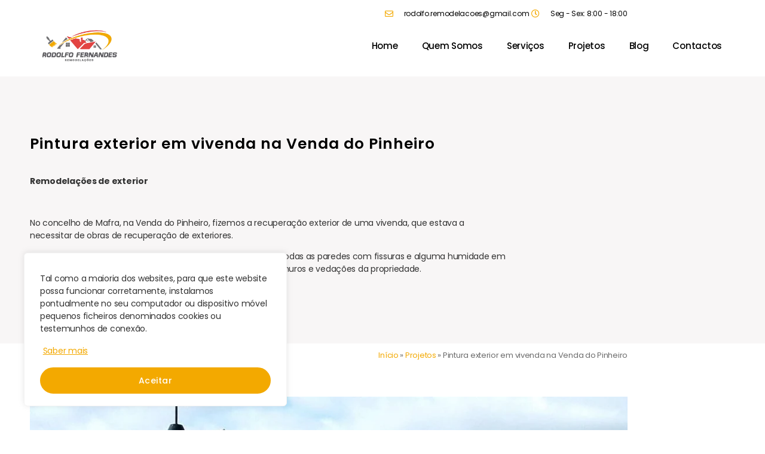

--- FILE ---
content_type: text/html; charset=UTF-8
request_url: https://rf-remodelacoes.pt/projetos/pintura-exterior-em-vivenda-na-venda-do-pinheiro/
body_size: 28575
content:
<!DOCTYPE html><html lang="pt-PT"><head><meta charset="UTF-8"><meta name="viewport" content="width=device-width, initial-scale=1.0, viewport-fit=cover" /><meta name='robots' content='index, follow, max-image-preview:large, max-snippet:-1, max-video-preview:-1' /> <style>img:is([sizes="auto" i], [sizes^="auto," i]) { contain-intrinsic-size: 3000px 1500px }</style> <!-- This site is optimized with the Yoast SEO plugin v26.8 - https://yoast.com/product/yoast-seo-wordpress/ --><title>Pintura exterior em vivenda na Venda do Pinheiro</title><link rel="stylesheet" id="siteground-optimizer-combined-css-130af01135ee4f8ade9fac92ce62b627" href="https://rf-remodelacoes.pt/wp-content/uploads/siteground-optimizer-assets/siteground-optimizer-combined-css-130af01135ee4f8ade9fac92ce62b627.css" media="all" /><meta name="description" content="NA RF Remodelações, fizemos a Pintura exterior em vivenda na Venda do Pinheiro, no concelho de Mafra. Veja mais aqui!" /><link rel="canonical" href="https://rf-remodelacoes.pt/projetos/pintura-exterior-em-vivenda-na-venda-do-pinheiro/" /><meta property="og:locale" content="pt_PT" /><meta property="og:type" content="article" /><meta property="og:title" content="Pintura exterior em vivenda na Venda do Pinheiro" /><meta property="og:description" content="NA RF Remodelações, fizemos a Pintura exterior em vivenda na Venda do Pinheiro, no concelho de Mafra. Veja mais aqui!" /><meta property="og:url" content="https://rf-remodelacoes.pt/projetos/pintura-exterior-em-vivenda-na-venda-do-pinheiro/" /><meta property="og:site_name" content="Rodolfo Fernandes Remodelações" /><meta property="article:modified_time" content="2023-06-05T10:30:03+00:00" /><meta property="og:image" content="https://rf-remodelacoes.pt/wp-content/uploads/2022/10/Empresa-de-pintura-de-vivendas-na-Venda-do-Pinheiro.jpg" /><meta name="twitter:card" content="summary_large_image" /><meta name="twitter:label1" content="Tempo estimado de leitura" /><meta name="twitter:data1" content="3 minutos" /> <script type="application/ld+json" class="yoast-schema-graph">{"@context":"https://schema.org","@graph":[{"@type":"WebPage","@id":"https://rf-remodelacoes.pt/projetos/pintura-exterior-em-vivenda-na-venda-do-pinheiro/","url":"https://rf-remodelacoes.pt/projetos/pintura-exterior-em-vivenda-na-venda-do-pinheiro/","name":"Pintura exterior em vivenda na Venda do Pinheiro","isPartOf":{"@id":"https://rf-remodelacoes.pt/#website"},"primaryImageOfPage":{"@id":"https://rf-remodelacoes.pt/projetos/pintura-exterior-em-vivenda-na-venda-do-pinheiro/#primaryimage"},"image":{"@id":"https://rf-remodelacoes.pt/projetos/pintura-exterior-em-vivenda-na-venda-do-pinheiro/#primaryimage"},"thumbnailUrl":"https://rf-remodelacoes.pt/wp-content/uploads/2022/10/Empresa-de-pintura-de-vivendas-na-Venda-do-Pinheiro.jpg","datePublished":"2022-10-07T05:57:53+00:00","dateModified":"2023-06-05T10:30:03+00:00","description":"NA RF Remodelações, fizemos a Pintura exterior em vivenda na Venda do Pinheiro, no concelho de Mafra. Veja mais aqui!","breadcrumb":{"@id":"https://rf-remodelacoes.pt/projetos/pintura-exterior-em-vivenda-na-venda-do-pinheiro/#breadcrumb"},"inLanguage":"pt-PT","potentialAction":[{"@type":"ReadAction","target":["https://rf-remodelacoes.pt/projetos/pintura-exterior-em-vivenda-na-venda-do-pinheiro/"]}]},{"@type":"ImageObject","inLanguage":"pt-PT","@id":"https://rf-remodelacoes.pt/projetos/pintura-exterior-em-vivenda-na-venda-do-pinheiro/#primaryimage","url":"https://rf-remodelacoes.pt/wp-content/uploads/2022/10/Empresa-de-pintura-de-vivendas-na-Venda-do-Pinheiro.jpg","contentUrl":"https://rf-remodelacoes.pt/wp-content/uploads/2022/10/Empresa-de-pintura-de-vivendas-na-Venda-do-Pinheiro.jpg"},{"@type":"BreadcrumbList","@id":"https://rf-remodelacoes.pt/projetos/pintura-exterior-em-vivenda-na-venda-do-pinheiro/#breadcrumb","itemListElement":[{"@type":"ListItem","position":1,"name":"Início","item":"https://rf-remodelacoes.pt/"},{"@type":"ListItem","position":2,"name":"Projetos","item":"https://rf-remodelacoes.pt/projetos/"},{"@type":"ListItem","position":3,"name":"Pintura exterior em vivenda na Venda do Pinheiro"}]},{"@type":"WebSite","@id":"https://rf-remodelacoes.pt/#website","url":"https://rf-remodelacoes.pt/","name":"Rodolfo Fernandes Remodelações","description":"","publisher":{"@id":"https://rf-remodelacoes.pt/#organization"},"potentialAction":[{"@type":"SearchAction","target":{"@type":"EntryPoint","urlTemplate":"https://rf-remodelacoes.pt/?s={search_term_string}"},"query-input":{"@type":"PropertyValueSpecification","valueRequired":true,"valueName":"search_term_string"}}],"inLanguage":"pt-PT"},{"@type":"Organization","@id":"https://rf-remodelacoes.pt/#organization","name":"Rodolfo Fernandes Remodelações","url":"https://rf-remodelacoes.pt/","logo":{"@type":"ImageObject","inLanguage":"pt-PT","@id":"https://rf-remodelacoes.pt/#/schema/logo/image/","url":"https://rf-remodelacoes.pt/wp-content/uploads/2022/05/cropped-logo_rf_remodelacoes_1.png","contentUrl":"https://rf-remodelacoes.pt/wp-content/uploads/2022/05/cropped-logo_rf_remodelacoes_1.png","width":259,"height":109,"caption":"Rodolfo Fernandes Remodelações"},"image":{"@id":"https://rf-remodelacoes.pt/#/schema/logo/image/"}}]}</script> <!-- / Yoast SEO plugin. --><link rel='dns-prefetch' href='//stats.wp.com' /><link rel='dns-prefetch' href='//www.googletagmanager.com' /><link rel="alternate" type="application/rss+xml" title="Rodolfo Fernandes Remodelações &raquo; Feed" href="https://rf-remodelacoes.pt/feed/" /><link rel="alternate" type="application/rss+xml" title="Rodolfo Fernandes Remodelações &raquo; Feed de comentários" href="https://rf-remodelacoes.pt/comments/feed/" /> <style id='classic-theme-styles-inline-css'> /*! This file is auto-generated */
.wp-block-button__link{color:#fff;background-color:#32373c;border-radius:9999px;box-shadow:none;text-decoration:none;padding:calc(.667em + 2px) calc(1.333em + 2px);font-size:1.125em}.wp-block-file__button{background:#32373c;color:#fff;text-decoration:none} </style> <style id='jetpack-sharing-buttons-style-inline-css'> .jetpack-sharing-buttons__services-list{display:flex;flex-direction:row;flex-wrap:wrap;gap:0;list-style-type:none;margin:5px;padding:0}.jetpack-sharing-buttons__services-list.has-small-icon-size{font-size:12px}.jetpack-sharing-buttons__services-list.has-normal-icon-size{font-size:16px}.jetpack-sharing-buttons__services-list.has-large-icon-size{font-size:24px}.jetpack-sharing-buttons__services-list.has-huge-icon-size{font-size:36px}@media print{.jetpack-sharing-buttons__services-list{display:none!important}}.editor-styles-wrapper .wp-block-jetpack-sharing-buttons{gap:0;padding-inline-start:0}ul.jetpack-sharing-buttons__services-list.has-background{padding:1.25em 2.375em} </style> <style id='global-styles-inline-css'> :root{--wp--preset--aspect-ratio--square: 1;--wp--preset--aspect-ratio--4-3: 4/3;--wp--preset--aspect-ratio--3-4: 3/4;--wp--preset--aspect-ratio--3-2: 3/2;--wp--preset--aspect-ratio--2-3: 2/3;--wp--preset--aspect-ratio--16-9: 16/9;--wp--preset--aspect-ratio--9-16: 9/16;--wp--preset--color--black: #000000;--wp--preset--color--cyan-bluish-gray: #abb8c3;--wp--preset--color--white: #ffffff;--wp--preset--color--pale-pink: #f78da7;--wp--preset--color--vivid-red: #cf2e2e;--wp--preset--color--luminous-vivid-orange: #ff6900;--wp--preset--color--luminous-vivid-amber: #fcb900;--wp--preset--color--light-green-cyan: #7bdcb5;--wp--preset--color--vivid-green-cyan: #00d084;--wp--preset--color--pale-cyan-blue: #8ed1fc;--wp--preset--color--vivid-cyan-blue: #0693e3;--wp--preset--color--vivid-purple: #9b51e0;--wp--preset--color--accent: #e22658;--wp--preset--color--primary: #000000;--wp--preset--color--secondary: #6d6d6d;--wp--preset--color--subtle-background: #dbdbdb;--wp--preset--color--background: #ffffff;--wp--preset--gradient--vivid-cyan-blue-to-vivid-purple: linear-gradient(135deg,rgba(6,147,227,1) 0%,rgb(155,81,224) 100%);--wp--preset--gradient--light-green-cyan-to-vivid-green-cyan: linear-gradient(135deg,rgb(122,220,180) 0%,rgb(0,208,130) 100%);--wp--preset--gradient--luminous-vivid-amber-to-luminous-vivid-orange: linear-gradient(135deg,rgba(252,185,0,1) 0%,rgba(255,105,0,1) 100%);--wp--preset--gradient--luminous-vivid-orange-to-vivid-red: linear-gradient(135deg,rgba(255,105,0,1) 0%,rgb(207,46,46) 100%);--wp--preset--gradient--very-light-gray-to-cyan-bluish-gray: linear-gradient(135deg,rgb(238,238,238) 0%,rgb(169,184,195) 100%);--wp--preset--gradient--cool-to-warm-spectrum: linear-gradient(135deg,rgb(74,234,220) 0%,rgb(151,120,209) 20%,rgb(207,42,186) 40%,rgb(238,44,130) 60%,rgb(251,105,98) 80%,rgb(254,248,76) 100%);--wp--preset--gradient--blush-light-purple: linear-gradient(135deg,rgb(255,206,236) 0%,rgb(152,150,240) 100%);--wp--preset--gradient--blush-bordeaux: linear-gradient(135deg,rgb(254,205,165) 0%,rgb(254,45,45) 50%,rgb(107,0,62) 100%);--wp--preset--gradient--luminous-dusk: linear-gradient(135deg,rgb(255,203,112) 0%,rgb(199,81,192) 50%,rgb(65,88,208) 100%);--wp--preset--gradient--pale-ocean: linear-gradient(135deg,rgb(255,245,203) 0%,rgb(182,227,212) 50%,rgb(51,167,181) 100%);--wp--preset--gradient--electric-grass: linear-gradient(135deg,rgb(202,248,128) 0%,rgb(113,206,126) 100%);--wp--preset--gradient--midnight: linear-gradient(135deg,rgb(2,3,129) 0%,rgb(40,116,252) 100%);--wp--preset--font-size--small: 18px;--wp--preset--font-size--medium: 20px;--wp--preset--font-size--large: 26.25px;--wp--preset--font-size--x-large: 42px;--wp--preset--font-size--normal: 21px;--wp--preset--font-size--larger: 32px;--wp--preset--spacing--20: 0.44rem;--wp--preset--spacing--30: 0.67rem;--wp--preset--spacing--40: 1rem;--wp--preset--spacing--50: 1.5rem;--wp--preset--spacing--60: 2.25rem;--wp--preset--spacing--70: 3.38rem;--wp--preset--spacing--80: 5.06rem;--wp--preset--shadow--natural: 6px 6px 9px rgba(0, 0, 0, 0.2);--wp--preset--shadow--deep: 12px 12px 50px rgba(0, 0, 0, 0.4);--wp--preset--shadow--sharp: 6px 6px 0px rgba(0, 0, 0, 0.2);--wp--preset--shadow--outlined: 6px 6px 0px -3px rgba(255, 255, 255, 1), 6px 6px rgba(0, 0, 0, 1);--wp--preset--shadow--crisp: 6px 6px 0px rgba(0, 0, 0, 1);}:where(.is-layout-flex){gap: 0.5em;}:where(.is-layout-grid){gap: 0.5em;}body .is-layout-flex{display: flex;}.is-layout-flex{flex-wrap: wrap;align-items: center;}.is-layout-flex > :is(*, div){margin: 0;}body .is-layout-grid{display: grid;}.is-layout-grid > :is(*, div){margin: 0;}:where(.wp-block-columns.is-layout-flex){gap: 2em;}:where(.wp-block-columns.is-layout-grid){gap: 2em;}:where(.wp-block-post-template.is-layout-flex){gap: 1.25em;}:where(.wp-block-post-template.is-layout-grid){gap: 1.25em;}.has-black-color{color: var(--wp--preset--color--black) !important;}.has-cyan-bluish-gray-color{color: var(--wp--preset--color--cyan-bluish-gray) !important;}.has-white-color{color: var(--wp--preset--color--white) !important;}.has-pale-pink-color{color: var(--wp--preset--color--pale-pink) !important;}.has-vivid-red-color{color: var(--wp--preset--color--vivid-red) !important;}.has-luminous-vivid-orange-color{color: var(--wp--preset--color--luminous-vivid-orange) !important;}.has-luminous-vivid-amber-color{color: var(--wp--preset--color--luminous-vivid-amber) !important;}.has-light-green-cyan-color{color: var(--wp--preset--color--light-green-cyan) !important;}.has-vivid-green-cyan-color{color: var(--wp--preset--color--vivid-green-cyan) !important;}.has-pale-cyan-blue-color{color: var(--wp--preset--color--pale-cyan-blue) !important;}.has-vivid-cyan-blue-color{color: var(--wp--preset--color--vivid-cyan-blue) !important;}.has-vivid-purple-color{color: var(--wp--preset--color--vivid-purple) !important;}.has-black-background-color{background-color: var(--wp--preset--color--black) !important;}.has-cyan-bluish-gray-background-color{background-color: var(--wp--preset--color--cyan-bluish-gray) !important;}.has-white-background-color{background-color: var(--wp--preset--color--white) !important;}.has-pale-pink-background-color{background-color: var(--wp--preset--color--pale-pink) !important;}.has-vivid-red-background-color{background-color: var(--wp--preset--color--vivid-red) !important;}.has-luminous-vivid-orange-background-color{background-color: var(--wp--preset--color--luminous-vivid-orange) !important;}.has-luminous-vivid-amber-background-color{background-color: var(--wp--preset--color--luminous-vivid-amber) !important;}.has-light-green-cyan-background-color{background-color: var(--wp--preset--color--light-green-cyan) !important;}.has-vivid-green-cyan-background-color{background-color: var(--wp--preset--color--vivid-green-cyan) !important;}.has-pale-cyan-blue-background-color{background-color: var(--wp--preset--color--pale-cyan-blue) !important;}.has-vivid-cyan-blue-background-color{background-color: var(--wp--preset--color--vivid-cyan-blue) !important;}.has-vivid-purple-background-color{background-color: var(--wp--preset--color--vivid-purple) !important;}.has-black-border-color{border-color: var(--wp--preset--color--black) !important;}.has-cyan-bluish-gray-border-color{border-color: var(--wp--preset--color--cyan-bluish-gray) !important;}.has-white-border-color{border-color: var(--wp--preset--color--white) !important;}.has-pale-pink-border-color{border-color: var(--wp--preset--color--pale-pink) !important;}.has-vivid-red-border-color{border-color: var(--wp--preset--color--vivid-red) !important;}.has-luminous-vivid-orange-border-color{border-color: var(--wp--preset--color--luminous-vivid-orange) !important;}.has-luminous-vivid-amber-border-color{border-color: var(--wp--preset--color--luminous-vivid-amber) !important;}.has-light-green-cyan-border-color{border-color: var(--wp--preset--color--light-green-cyan) !important;}.has-vivid-green-cyan-border-color{border-color: var(--wp--preset--color--vivid-green-cyan) !important;}.has-pale-cyan-blue-border-color{border-color: var(--wp--preset--color--pale-cyan-blue) !important;}.has-vivid-cyan-blue-border-color{border-color: var(--wp--preset--color--vivid-cyan-blue) !important;}.has-vivid-purple-border-color{border-color: var(--wp--preset--color--vivid-purple) !important;}.has-vivid-cyan-blue-to-vivid-purple-gradient-background{background: var(--wp--preset--gradient--vivid-cyan-blue-to-vivid-purple) !important;}.has-light-green-cyan-to-vivid-green-cyan-gradient-background{background: var(--wp--preset--gradient--light-green-cyan-to-vivid-green-cyan) !important;}.has-luminous-vivid-amber-to-luminous-vivid-orange-gradient-background{background: var(--wp--preset--gradient--luminous-vivid-amber-to-luminous-vivid-orange) !important;}.has-luminous-vivid-orange-to-vivid-red-gradient-background{background: var(--wp--preset--gradient--luminous-vivid-orange-to-vivid-red) !important;}.has-very-light-gray-to-cyan-bluish-gray-gradient-background{background: var(--wp--preset--gradient--very-light-gray-to-cyan-bluish-gray) !important;}.has-cool-to-warm-spectrum-gradient-background{background: var(--wp--preset--gradient--cool-to-warm-spectrum) !important;}.has-blush-light-purple-gradient-background{background: var(--wp--preset--gradient--blush-light-purple) !important;}.has-blush-bordeaux-gradient-background{background: var(--wp--preset--gradient--blush-bordeaux) !important;}.has-luminous-dusk-gradient-background{background: var(--wp--preset--gradient--luminous-dusk) !important;}.has-pale-ocean-gradient-background{background: var(--wp--preset--gradient--pale-ocean) !important;}.has-electric-grass-gradient-background{background: var(--wp--preset--gradient--electric-grass) !important;}.has-midnight-gradient-background{background: var(--wp--preset--gradient--midnight) !important;}.has-small-font-size{font-size: var(--wp--preset--font-size--small) !important;}.has-medium-font-size{font-size: var(--wp--preset--font-size--medium) !important;}.has-large-font-size{font-size: var(--wp--preset--font-size--large) !important;}.has-x-large-font-size{font-size: var(--wp--preset--font-size--x-large) !important;}
:where(.wp-block-post-template.is-layout-flex){gap: 1.25em;}:where(.wp-block-post-template.is-layout-grid){gap: 1.25em;}
:where(.wp-block-columns.is-layout-flex){gap: 2em;}:where(.wp-block-columns.is-layout-grid){gap: 2em;}
:root :where(.wp-block-pullquote){font-size: 1.5em;line-height: 1.6;} </style> <style id='twentytwenty-style-inline-css'> .color-accent,.color-accent-hover:hover,.color-accent-hover:focus,:root .has-accent-color,.has-drop-cap:not(:focus):first-letter,.wp-block-button.is-style-outline,a { color: #e22658; }blockquote,.border-color-accent,.border-color-accent-hover:hover,.border-color-accent-hover:focus { border-color: #e22658; }button,.button,.faux-button,.wp-block-button__link,.wp-block-file .wp-block-file__button,input[type="button"],input[type="reset"],input[type="submit"],.bg-accent,.bg-accent-hover:hover,.bg-accent-hover:focus,:root .has-accent-background-color,.comment-reply-link { background-color: #e22658; }.fill-children-accent,.fill-children-accent * { fill: #e22658; }:root .has-background-color,button,.button,.faux-button,.wp-block-button__link,.wp-block-file__button,input[type="button"],input[type="reset"],input[type="submit"],.wp-block-button,.comment-reply-link,.has-background.has-primary-background-color:not(.has-text-color),.has-background.has-primary-background-color *:not(.has-text-color),.has-background.has-accent-background-color:not(.has-text-color),.has-background.has-accent-background-color *:not(.has-text-color) { color: #ffffff; }:root .has-background-background-color { background-color: #ffffff; }body,.entry-title a,:root .has-primary-color { color: #000000; }:root .has-primary-background-color { background-color: #000000; }cite,figcaption,.wp-caption-text,.post-meta,.entry-content .wp-block-archives li,.entry-content .wp-block-categories li,.entry-content .wp-block-latest-posts li,.wp-block-latest-comments__comment-date,.wp-block-latest-posts__post-date,.wp-block-embed figcaption,.wp-block-image figcaption,.wp-block-pullquote cite,.comment-metadata,.comment-respond .comment-notes,.comment-respond .logged-in-as,.pagination .dots,.entry-content hr:not(.has-background),hr.styled-separator,:root .has-secondary-color { color: #6d6d6d; }:root .has-secondary-background-color { background-color: #6d6d6d; }pre,fieldset,input,textarea,table,table *,hr { border-color: #dbdbdb; }caption,code,code,kbd,samp,.wp-block-table.is-style-stripes tbody tr:nth-child(odd),:root .has-subtle-background-background-color { background-color: #dbdbdb; }.wp-block-table.is-style-stripes { border-bottom-color: #dbdbdb; }.wp-block-latest-posts.is-grid li { border-top-color: #dbdbdb; }:root .has-subtle-background-color { color: #dbdbdb; }body:not(.overlay-header) .primary-menu > li > a,body:not(.overlay-header) .primary-menu > li > .icon,.modal-menu a,.footer-menu a, .footer-widgets a:where(:not(.wp-block-button__link)),#site-footer .wp-block-button.is-style-outline,.wp-block-pullquote:before,.singular:not(.overlay-header) .entry-header a,.archive-header a,.header-footer-group .color-accent,.header-footer-group .color-accent-hover:hover { color: #cd2653; }.social-icons a,#site-footer button:not(.toggle),#site-footer .button,#site-footer .faux-button,#site-footer .wp-block-button__link,#site-footer .wp-block-file__button,#site-footer input[type="button"],#site-footer input[type="reset"],#site-footer input[type="submit"] { background-color: #cd2653; }.header-footer-group,body:not(.overlay-header) #site-header .toggle,.menu-modal .toggle { color: #000000; }body:not(.overlay-header) .primary-menu ul { background-color: #000000; }body:not(.overlay-header) .primary-menu > li > ul:after { border-bottom-color: #000000; }body:not(.overlay-header) .primary-menu ul ul:after { border-left-color: #000000; }.site-description,body:not(.overlay-header) .toggle-inner .toggle-text,.widget .post-date,.widget .rss-date,.widget_archive li,.widget_categories li,.widget cite,.widget_pages li,.widget_meta li,.widget_nav_menu li,.powered-by-wordpress,.footer-credits .privacy-policy,.to-the-top,.singular .entry-header .post-meta,.singular:not(.overlay-header) .entry-header .post-meta a { color: #6d6d6d; }.header-footer-group pre,.header-footer-group fieldset,.header-footer-group input,.header-footer-group textarea,.header-footer-group table,.header-footer-group table *,.footer-nav-widgets-wrapper,#site-footer,.menu-modal nav *,.footer-widgets-outer-wrapper,.footer-top { border-color: #dcd7ca; }.header-footer-group table caption,body:not(.overlay-header) .header-inner .toggle-wrapper::before { background-color: #dcd7ca; } </style><link rel='stylesheet' id='twentytwenty-print-style-css' href='https://rf-remodelacoes.pt/wp-content/themes/twentytwenty/twentytwenty-print-style.min.css?ver=3.0' media='print' /> <script id="cookie-law-info-js-extra"> var _ckyConfig = {"_ipData":[],"_assetsURL":"https:\/\/rf-remodelacoes.pt\/wp-content\/plugins\/cookie-law-info\/lite\/frontend\/images\/","_publicURL":"https:\/\/rf-remodelacoes.pt","_expiry":"365","_categories":[{"name":"Necessary","slug":"necessary","isNecessary":true,"ccpaDoNotSell":true,"cookies":[],"active":true,"defaultConsent":{"gdpr":true,"ccpa":true}},{"name":"Functional","slug":"functional","isNecessary":false,"ccpaDoNotSell":true,"cookies":[],"active":true,"defaultConsent":{"gdpr":false,"ccpa":false}},{"name":"Analytics","slug":"analytics","isNecessary":false,"ccpaDoNotSell":true,"cookies":[],"active":true,"defaultConsent":{"gdpr":false,"ccpa":false}},{"name":"Performance","slug":"performance","isNecessary":false,"ccpaDoNotSell":true,"cookies":[],"active":true,"defaultConsent":{"gdpr":false,"ccpa":false}},{"name":"Advertisement","slug":"advertisement","isNecessary":false,"ccpaDoNotSell":true,"cookies":[],"active":true,"defaultConsent":{"gdpr":false,"ccpa":false}}],"_activeLaw":"gdpr","_rootDomain":"","_block":"1","_showBanner":"1","_bannerConfig":{"settings":{"type":"box","preferenceCenterType":"popup","position":"bottom-left","applicableLaw":"gdpr"},"behaviours":{"reloadBannerOnAccept":false,"loadAnalyticsByDefault":false,"animations":{"onLoad":"animate","onHide":"sticky"}},"config":{"revisitConsent":{"status":false,"tag":"revisit-consent","position":"bottom-left","meta":{"url":"#"},"styles":{"background-color":"#F3A900"},"elements":{"title":{"type":"text","tag":"revisit-consent-title","status":true,"styles":{"color":"#0056a7"}}}},"preferenceCenter":{"toggle":{"status":true,"tag":"detail-category-toggle","type":"toggle","states":{"active":{"styles":{"background-color":"#1863DC"}},"inactive":{"styles":{"background-color":"#D0D5D2"}}}}},"categoryPreview":{"status":false,"toggle":{"status":true,"tag":"detail-category-preview-toggle","type":"toggle","states":{"active":{"styles":{"background-color":"#1863DC"}},"inactive":{"styles":{"background-color":"#D0D5D2"}}}}},"videoPlaceholder":{"status":true,"styles":{"background-color":"#000000","border-color":"#000000cc","color":"#ffffff"}},"readMore":{"status":true,"tag":"readmore-button","type":"link","meta":{"noFollow":true,"newTab":true},"styles":{"color":"#F3A900","background-color":"transparent","border-color":"transparent"}},"showMore":{"status":true,"tag":"show-desc-button","type":"button","styles":{"color":"#1863DC"}},"showLess":{"status":true,"tag":"hide-desc-button","type":"button","styles":{"color":"#1863DC"}},"alwaysActive":{"status":true,"tag":"always-active","styles":{"color":"#008000"}},"manualLinks":{"status":true,"tag":"manual-links","type":"link","styles":{"color":"#1863DC"}},"auditTable":{"status":true},"optOption":{"status":true,"toggle":{"status":true,"tag":"optout-option-toggle","type":"toggle","states":{"active":{"styles":{"background-color":"#1863dc"}},"inactive":{"styles":{"background-color":"#FFFFFF"}}}}}}},"_version":"3.3.9.1","_logConsent":"1","_tags":[{"tag":"accept-button","styles":{"color":"#FFFFFF","background-color":"#F3A900","border-color":"#F3A900"}},{"tag":"reject-button","styles":{"color":"#F3A900","background-color":"transparent","border-color":"#F3A900"}},{"tag":"settings-button","styles":{"color":"#F3A900","background-color":"transparent","border-color":"#F3A900"}},{"tag":"readmore-button","styles":{"color":"#F3A900","background-color":"transparent","border-color":"transparent"}},{"tag":"donotsell-button","styles":{"color":"#1863DC","background-color":"transparent","border-color":"transparent"}},{"tag":"show-desc-button","styles":{"color":"#1863DC"}},{"tag":"hide-desc-button","styles":{"color":"#1863DC"}},{"tag":"cky-always-active","styles":[]},{"tag":"cky-link","styles":[]},{"tag":"accept-button","styles":{"color":"#FFFFFF","background-color":"#F3A900","border-color":"#F3A900"}},{"tag":"revisit-consent","styles":{"background-color":"#F3A900"}}],"_shortCodes":[{"key":"cky_readmore","content":"<a href=\"\/politica-de-privacidade\/\" class=\"cky-policy\" aria-label=\"Saber mais\" target=\"_blank\" rel=\"noopener\" data-cky-tag=\"readmore-button\">Saber mais<\/a>","tag":"readmore-button","status":true,"attributes":{"rel":"nofollow","target":"_blank"}},{"key":"cky_show_desc","content":"<button class=\"cky-show-desc-btn\" data-cky-tag=\"show-desc-button\" aria-label=\"Show more\">Show more<\/button>","tag":"show-desc-button","status":true,"attributes":[]},{"key":"cky_hide_desc","content":"<button class=\"cky-show-desc-btn\" data-cky-tag=\"hide-desc-button\" aria-label=\"Show less\">Show less<\/button>","tag":"hide-desc-button","status":true,"attributes":[]},{"key":"cky_optout_show_desc","content":"[cky_optout_show_desc]","tag":"optout-show-desc-button","status":true,"attributes":[]},{"key":"cky_optout_hide_desc","content":"[cky_optout_hide_desc]","tag":"optout-hide-desc-button","status":true,"attributes":[]},{"key":"cky_category_toggle_label","content":"[cky_{{status}}_category_label] [cky_preference_{{category_slug}}_title]","tag":"","status":true,"attributes":[]},{"key":"cky_enable_category_label","content":"Enable","tag":"","status":true,"attributes":[]},{"key":"cky_disable_category_label","content":"Disable","tag":"","status":true,"attributes":[]},{"key":"cky_video_placeholder","content":"<div class=\"video-placeholder-normal\" data-cky-tag=\"video-placeholder\" id=\"[UNIQUEID]\"><p class=\"video-placeholder-text-normal\" data-cky-tag=\"placeholder-title\">Por favor aceite a pol\u00edtica de cookies.<\/p><\/div>","tag":"","status":true,"attributes":[]},{"key":"cky_enable_optout_label","content":"Enable","tag":"","status":true,"attributes":[]},{"key":"cky_disable_optout_label","content":"Disable","tag":"","status":true,"attributes":[]},{"key":"cky_optout_toggle_label","content":"[cky_{{status}}_optout_label] [cky_optout_option_title]","tag":"","status":true,"attributes":[]},{"key":"cky_optout_option_title","content":"Do Not Sell My Personal Information","tag":"","status":true,"attributes":[]},{"key":"cky_optout_close_label","content":"Close","tag":"","status":true,"attributes":[]},{"key":"cky_preference_close_label","content":"Close","tag":"","status":true,"attributes":[]}],"_rtl":"","_language":"en","_providersToBlock":[]};
var _ckyStyles = {"css":".cky-overlay{background: #000000; opacity: 0.4; position: fixed; top: 0; left: 0; width: 100%; height: 100%; z-index: 99999999;}.cky-hide{display: none;}.cky-btn-revisit-wrapper{display: flex; align-items: center; justify-content: center; background: #0056a7; width: 45px; height: 45px; border-radius: 50%; position: fixed; z-index: 999999; cursor: pointer;}.cky-revisit-bottom-left{bottom: 15px; left: 15px;}.cky-revisit-bottom-right{bottom: 15px; right: 15px;}.cky-btn-revisit-wrapper .cky-btn-revisit{display: flex; align-items: center; justify-content: center; background: none; border: none; cursor: pointer; position: relative; margin: 0; padding: 0;}.cky-btn-revisit-wrapper .cky-btn-revisit img{max-width: fit-content; margin: 0; height: 30px; width: 30px;}.cky-revisit-bottom-left:hover::before{content: attr(data-tooltip); position: absolute; background: #4e4b66; color: #ffffff; left: calc(100% + 7px); font-size: 12px; line-height: 16px; width: max-content; padding: 4px 8px; border-radius: 4px;}.cky-revisit-bottom-left:hover::after{position: absolute; content: \"\"; border: 5px solid transparent; left: calc(100% + 2px); border-left-width: 0; border-right-color: #4e4b66;}.cky-revisit-bottom-right:hover::before{content: attr(data-tooltip); position: absolute; background: #4e4b66; color: #ffffff; right: calc(100% + 7px); font-size: 12px; line-height: 16px; width: max-content; padding: 4px 8px; border-radius: 4px;}.cky-revisit-bottom-right:hover::after{position: absolute; content: \"\"; border: 5px solid transparent; right: calc(100% + 2px); border-right-width: 0; border-left-color: #4e4b66;}.cky-revisit-hide{display: none;}.cky-consent-container{position: fixed; width: 440px; box-sizing: border-box; z-index: 9999999; border-radius: 6px;}.cky-consent-container .cky-consent-bar{background: #ffffff; border: 1px solid; padding: 20px 26px; box-shadow: 0 -1px 10px 0 #acabab4d; border-radius: 6px;}.cky-box-bottom-left{bottom: 40px; left: 40px;}.cky-box-bottom-right{bottom: 40px; right: 40px;}.cky-box-top-left{top: 40px; left: 40px;}.cky-box-top-right{top: 40px; right: 40px;}.cky-custom-brand-logo-wrapper .cky-custom-brand-logo{width: 100px; height: auto; margin: 0 0 12px 0;}.cky-notice .cky-title{color: #212121; font-weight: 700; font-size: 18px; line-height: 24px; margin: 0 0 12px 0;}.cky-notice-des *,.cky-preference-content-wrapper *,.cky-accordion-header-des *,.cky-gpc-wrapper .cky-gpc-desc *{font-size: 14px;}.cky-notice-des{color: #212121; font-size: 14px; line-height: 24px; font-weight: 400;}.cky-notice-des img{height: 25px; width: 25px;}.cky-consent-bar .cky-notice-des p,.cky-gpc-wrapper .cky-gpc-desc p,.cky-preference-body-wrapper .cky-preference-content-wrapper p,.cky-accordion-header-wrapper .cky-accordion-header-des p,.cky-cookie-des-table li div:last-child p{color: inherit; margin-top: 0; overflow-wrap: break-word;}.cky-notice-des P:last-child,.cky-preference-content-wrapper p:last-child,.cky-cookie-des-table li div:last-child p:last-child,.cky-gpc-wrapper .cky-gpc-desc p:last-child{margin-bottom: 0;}.cky-notice-des a.cky-policy,.cky-notice-des button.cky-policy{font-size: 14px; color: #1863dc; white-space: nowrap; cursor: pointer; background: transparent; border: 1px solid; text-decoration: underline;}.cky-notice-des button.cky-policy{padding: 0;}.cky-notice-des a.cky-policy:focus-visible,.cky-notice-des button.cky-policy:focus-visible,.cky-preference-content-wrapper .cky-show-desc-btn:focus-visible,.cky-accordion-header .cky-accordion-btn:focus-visible,.cky-preference-header .cky-btn-close:focus-visible,.cky-switch input[type=\"checkbox\"]:focus-visible,.cky-footer-wrapper a:focus-visible,.cky-btn:focus-visible{outline: 2px solid #1863dc; outline-offset: 2px;}.cky-btn:focus:not(:focus-visible),.cky-accordion-header .cky-accordion-btn:focus:not(:focus-visible),.cky-preference-content-wrapper .cky-show-desc-btn:focus:not(:focus-visible),.cky-btn-revisit-wrapper .cky-btn-revisit:focus:not(:focus-visible),.cky-preference-header .cky-btn-close:focus:not(:focus-visible),.cky-consent-bar .cky-banner-btn-close:focus:not(:focus-visible){outline: 0;}button.cky-show-desc-btn:not(:hover):not(:active){color: #1863dc; background: transparent;}button.cky-accordion-btn:not(:hover):not(:active),button.cky-banner-btn-close:not(:hover):not(:active),button.cky-btn-revisit:not(:hover):not(:active),button.cky-btn-close:not(:hover):not(:active){background: transparent;}.cky-consent-bar button:hover,.cky-modal.cky-modal-open button:hover,.cky-consent-bar button:focus,.cky-modal.cky-modal-open button:focus{text-decoration: none;}.cky-notice-btn-wrapper{display: flex; justify-content: flex-start; align-items: center; flex-wrap: wrap; margin-top: 16px;}.cky-notice-btn-wrapper .cky-btn{text-shadow: none; box-shadow: none;}.cky-btn{flex: auto; max-width: 100%; font-size: 14px; font-family: inherit; line-height: 24px; padding: 8px; font-weight: 500; margin: 0 8px 0 0; border-radius: 2px; cursor: pointer; text-align: center; text-transform: none; min-height: 0;}.cky-btn:hover{opacity: 0.8;}.cky-btn-customize{color: #1863dc; background: transparent; border: 2px solid #1863dc;}.cky-btn-reject{color: #1863dc; background: transparent; border: 2px solid #1863dc;}.cky-btn-accept{background: #1863dc; color: #ffffff; border: 2px solid #1863dc;}.cky-btn:last-child{margin-right: 0;}@media (max-width: 576px){.cky-box-bottom-left{bottom: 0; left: 0;}.cky-box-bottom-right{bottom: 0; right: 0;}.cky-box-top-left{top: 0; left: 0;}.cky-box-top-right{top: 0; right: 0;}}@media (max-width: 440px){.cky-box-bottom-left, .cky-box-bottom-right, .cky-box-top-left, .cky-box-top-right{width: 100%; max-width: 100%;}.cky-consent-container .cky-consent-bar{padding: 20px 0;}.cky-custom-brand-logo-wrapper, .cky-notice .cky-title, .cky-notice-des, .cky-notice-btn-wrapper{padding: 0 24px;}.cky-notice-des{max-height: 40vh; overflow-y: scroll;}.cky-notice-btn-wrapper{flex-direction: column; margin-top: 0;}.cky-btn{width: 100%; margin: 10px 0 0 0;}.cky-notice-btn-wrapper .cky-btn-customize{order: 2;}.cky-notice-btn-wrapper .cky-btn-reject{order: 3;}.cky-notice-btn-wrapper .cky-btn-accept{order: 1; margin-top: 16px;}}@media (max-width: 352px){.cky-notice .cky-title{font-size: 16px;}.cky-notice-des *{font-size: 12px;}.cky-notice-des, .cky-btn{font-size: 12px;}}.cky-modal.cky-modal-open{display: flex; visibility: visible; -webkit-transform: translate(-50%, -50%); -moz-transform: translate(-50%, -50%); -ms-transform: translate(-50%, -50%); -o-transform: translate(-50%, -50%); transform: translate(-50%, -50%); top: 50%; left: 50%; transition: all 1s ease;}.cky-modal{box-shadow: 0 32px 68px rgba(0, 0, 0, 0.3); margin: 0 auto; position: fixed; max-width: 100%; background: #ffffff; top: 50%; box-sizing: border-box; border-radius: 6px; z-index: 999999999; color: #212121; -webkit-transform: translate(-50%, 100%); -moz-transform: translate(-50%, 100%); -ms-transform: translate(-50%, 100%); -o-transform: translate(-50%, 100%); transform: translate(-50%, 100%); visibility: hidden; transition: all 0s ease;}.cky-preference-center{max-height: 79vh; overflow: hidden; width: 845px; overflow: hidden; flex: 1 1 0; display: flex; flex-direction: column; border-radius: 6px;}.cky-preference-header{display: flex; align-items: center; justify-content: space-between; padding: 22px 24px; border-bottom: 1px solid;}.cky-preference-header .cky-preference-title{font-size: 18px; font-weight: 700; line-height: 24px;}.cky-preference-header .cky-btn-close{margin: 0; cursor: pointer; vertical-align: middle; padding: 0; background: none; border: none; width: auto; height: auto; min-height: 0; line-height: 0; text-shadow: none; box-shadow: none;}.cky-preference-header .cky-btn-close img{margin: 0; height: 10px; width: 10px;}.cky-preference-body-wrapper{padding: 0 24px; flex: 1; overflow: auto; box-sizing: border-box;}.cky-preference-content-wrapper,.cky-gpc-wrapper .cky-gpc-desc{font-size: 14px; line-height: 24px; font-weight: 400; padding: 12px 0;}.cky-preference-content-wrapper{border-bottom: 1px solid;}.cky-preference-content-wrapper img{height: 25px; width: 25px;}.cky-preference-content-wrapper .cky-show-desc-btn{font-size: 14px; font-family: inherit; color: #1863dc; text-decoration: none; line-height: 24px; padding: 0; margin: 0; white-space: nowrap; cursor: pointer; background: transparent; border-color: transparent; text-transform: none; min-height: 0; text-shadow: none; box-shadow: none;}.cky-accordion-wrapper{margin-bottom: 10px;}.cky-accordion{border-bottom: 1px solid;}.cky-accordion:last-child{border-bottom: none;}.cky-accordion .cky-accordion-item{display: flex; margin-top: 10px;}.cky-accordion .cky-accordion-body{display: none;}.cky-accordion.cky-accordion-active .cky-accordion-body{display: block; padding: 0 22px; margin-bottom: 16px;}.cky-accordion-header-wrapper{cursor: pointer; width: 100%;}.cky-accordion-item .cky-accordion-header{display: flex; justify-content: space-between; align-items: center;}.cky-accordion-header .cky-accordion-btn{font-size: 16px; font-family: inherit; color: #212121; line-height: 24px; background: none; border: none; font-weight: 700; padding: 0; margin: 0; cursor: pointer; text-transform: none; min-height: 0; text-shadow: none; box-shadow: none;}.cky-accordion-header .cky-always-active{color: #008000; font-weight: 600; line-height: 24px; font-size: 14px;}.cky-accordion-header-des{font-size: 14px; line-height: 24px; margin: 10px 0 16px 0;}.cky-accordion-chevron{margin-right: 22px; position: relative; cursor: pointer;}.cky-accordion-chevron-hide{display: none;}.cky-accordion .cky-accordion-chevron i::before{content: \"\"; position: absolute; border-right: 1.4px solid; border-bottom: 1.4px solid; border-color: inherit; height: 6px; width: 6px; -webkit-transform: rotate(-45deg); -moz-transform: rotate(-45deg); -ms-transform: rotate(-45deg); -o-transform: rotate(-45deg); transform: rotate(-45deg); transition: all 0.2s ease-in-out; top: 8px;}.cky-accordion.cky-accordion-active .cky-accordion-chevron i::before{-webkit-transform: rotate(45deg); -moz-transform: rotate(45deg); -ms-transform: rotate(45deg); -o-transform: rotate(45deg); transform: rotate(45deg);}.cky-audit-table{background: #f4f4f4; border-radius: 6px;}.cky-audit-table .cky-empty-cookies-text{color: inherit; font-size: 12px; line-height: 24px; margin: 0; padding: 10px;}.cky-audit-table .cky-cookie-des-table{font-size: 12px; line-height: 24px; font-weight: normal; padding: 15px 10px; border-bottom: 1px solid; border-bottom-color: inherit; margin: 0;}.cky-audit-table .cky-cookie-des-table:last-child{border-bottom: none;}.cky-audit-table .cky-cookie-des-table li{list-style-type: none; display: flex; padding: 3px 0;}.cky-audit-table .cky-cookie-des-table li:first-child{padding-top: 0;}.cky-cookie-des-table li div:first-child{width: 100px; font-weight: 600; word-break: break-word; word-wrap: break-word;}.cky-cookie-des-table li div:last-child{flex: 1; word-break: break-word; word-wrap: break-word; margin-left: 8px;}.cky-footer-shadow{display: block; width: 100%; height: 40px; background: linear-gradient(180deg, rgba(255, 255, 255, 0) 0%, #ffffff 100%); position: absolute; bottom: calc(100% - 1px);}.cky-footer-wrapper{position: relative;}.cky-prefrence-btn-wrapper{display: flex; flex-wrap: wrap; align-items: center; justify-content: center; padding: 22px 24px; border-top: 1px solid;}.cky-prefrence-btn-wrapper .cky-btn{flex: auto; max-width: 100%; text-shadow: none; box-shadow: none;}.cky-btn-preferences{color: #1863dc; background: transparent; border: 2px solid #1863dc;}.cky-preference-header,.cky-preference-body-wrapper,.cky-preference-content-wrapper,.cky-accordion-wrapper,.cky-accordion,.cky-accordion-wrapper,.cky-footer-wrapper,.cky-prefrence-btn-wrapper{border-color: inherit;}@media (max-width: 845px){.cky-modal{max-width: calc(100% - 16px);}}@media (max-width: 576px){.cky-modal{max-width: 100%;}.cky-preference-center{max-height: 100vh;}.cky-prefrence-btn-wrapper{flex-direction: column;}.cky-accordion.cky-accordion-active .cky-accordion-body{padding-right: 0;}.cky-prefrence-btn-wrapper .cky-btn{width: 100%; margin: 10px 0 0 0;}.cky-prefrence-btn-wrapper .cky-btn-reject{order: 3;}.cky-prefrence-btn-wrapper .cky-btn-accept{order: 1; margin-top: 0;}.cky-prefrence-btn-wrapper .cky-btn-preferences{order: 2;}}@media (max-width: 425px){.cky-accordion-chevron{margin-right: 15px;}.cky-notice-btn-wrapper{margin-top: 0;}.cky-accordion.cky-accordion-active .cky-accordion-body{padding: 0 15px;}}@media (max-width: 352px){.cky-preference-header .cky-preference-title{font-size: 16px;}.cky-preference-header{padding: 16px 24px;}.cky-preference-content-wrapper *, .cky-accordion-header-des *{font-size: 12px;}.cky-preference-content-wrapper, .cky-preference-content-wrapper .cky-show-more, .cky-accordion-header .cky-always-active, .cky-accordion-header-des, .cky-preference-content-wrapper .cky-show-desc-btn, .cky-notice-des a.cky-policy{font-size: 12px;}.cky-accordion-header .cky-accordion-btn{font-size: 14px;}}.cky-switch{display: flex;}.cky-switch input[type=\"checkbox\"]{position: relative; width: 44px; height: 24px; margin: 0; background: #d0d5d2; -webkit-appearance: none; border-radius: 50px; cursor: pointer; outline: 0; border: none; top: 0;}.cky-switch input[type=\"checkbox\"]:checked{background: #1863dc;}.cky-switch input[type=\"checkbox\"]:before{position: absolute; content: \"\"; height: 20px; width: 20px; left: 2px; bottom: 2px; border-radius: 50%; background-color: white; -webkit-transition: 0.4s; transition: 0.4s; margin: 0;}.cky-switch input[type=\"checkbox\"]:after{display: none;}.cky-switch input[type=\"checkbox\"]:checked:before{-webkit-transform: translateX(20px); -ms-transform: translateX(20px); transform: translateX(20px);}@media (max-width: 425px){.cky-switch input[type=\"checkbox\"]{width: 38px; height: 21px;}.cky-switch input[type=\"checkbox\"]:before{height: 17px; width: 17px;}.cky-switch input[type=\"checkbox\"]:checked:before{-webkit-transform: translateX(17px); -ms-transform: translateX(17px); transform: translateX(17px);}}.cky-consent-bar .cky-banner-btn-close{position: absolute; right: 9px; top: 5px; background: none; border: none; cursor: pointer; padding: 0; margin: 0; min-height: 0; line-height: 0; height: auto; width: auto; text-shadow: none; box-shadow: none;}.cky-consent-bar .cky-banner-btn-close img{height: 9px; width: 9px; margin: 0;}.cky-notice-group{font-size: 14px; line-height: 24px; font-weight: 400; color: #212121;}.cky-notice-btn-wrapper .cky-btn-do-not-sell{font-size: 14px; line-height: 24px; padding: 6px 0; margin: 0; font-weight: 500; background: none; border-radius: 2px; border: none; cursor: pointer; text-align: left; color: #1863dc; background: transparent; border-color: transparent; box-shadow: none; text-shadow: none;}.cky-consent-bar .cky-banner-btn-close:focus-visible,.cky-notice-btn-wrapper .cky-btn-do-not-sell:focus-visible,.cky-opt-out-btn-wrapper .cky-btn:focus-visible,.cky-opt-out-checkbox-wrapper input[type=\"checkbox\"].cky-opt-out-checkbox:focus-visible{outline: 2px solid #1863dc; outline-offset: 2px;}@media (max-width: 440px){.cky-consent-container{width: 100%;}}@media (max-width: 352px){.cky-notice-des a.cky-policy, .cky-notice-btn-wrapper .cky-btn-do-not-sell{font-size: 12px;}}.cky-opt-out-wrapper{padding: 12px 0;}.cky-opt-out-wrapper .cky-opt-out-checkbox-wrapper{display: flex; align-items: center;}.cky-opt-out-checkbox-wrapper .cky-opt-out-checkbox-label{font-size: 16px; font-weight: 700; line-height: 24px; margin: 0 0 0 12px; cursor: pointer;}.cky-opt-out-checkbox-wrapper input[type=\"checkbox\"].cky-opt-out-checkbox{background-color: #ffffff; border: 1px solid black; width: 20px; height: 18.5px; margin: 0; -webkit-appearance: none; position: relative; display: flex; align-items: center; justify-content: center; border-radius: 2px; cursor: pointer;}.cky-opt-out-checkbox-wrapper input[type=\"checkbox\"].cky-opt-out-checkbox:checked{background-color: #1863dc; border: none;}.cky-opt-out-checkbox-wrapper input[type=\"checkbox\"].cky-opt-out-checkbox:checked::after{left: 6px; bottom: 4px; width: 7px; height: 13px; border: solid #ffffff; border-width: 0 3px 3px 0; border-radius: 2px; -webkit-transform: rotate(45deg); -ms-transform: rotate(45deg); transform: rotate(45deg); content: \"\"; position: absolute; box-sizing: border-box;}.cky-opt-out-checkbox-wrapper.cky-disabled .cky-opt-out-checkbox-label,.cky-opt-out-checkbox-wrapper.cky-disabled input[type=\"checkbox\"].cky-opt-out-checkbox{cursor: no-drop;}.cky-gpc-wrapper{margin: 0 0 0 32px;}.cky-footer-wrapper .cky-opt-out-btn-wrapper{display: flex; flex-wrap: wrap; align-items: center; justify-content: center; padding: 22px 24px;}.cky-opt-out-btn-wrapper .cky-btn{flex: auto; max-width: 100%; text-shadow: none; box-shadow: none;}.cky-opt-out-btn-wrapper .cky-btn-cancel{border: 1px solid #dedfe0; background: transparent; color: #858585;}.cky-opt-out-btn-wrapper .cky-btn-confirm{background: #1863dc; color: #ffffff; border: 1px solid #1863dc;}@media (max-width: 352px){.cky-opt-out-checkbox-wrapper .cky-opt-out-checkbox-label{font-size: 14px;}.cky-gpc-wrapper .cky-gpc-desc, .cky-gpc-wrapper .cky-gpc-desc *{font-size: 12px;}.cky-opt-out-checkbox-wrapper input[type=\"checkbox\"].cky-opt-out-checkbox{width: 16px; height: 16px;}.cky-opt-out-checkbox-wrapper input[type=\"checkbox\"].cky-opt-out-checkbox:checked::after{left: 5px; bottom: 4px; width: 3px; height: 9px;}.cky-gpc-wrapper{margin: 0 0 0 28px;}}.video-placeholder-youtube{background-size: 100% 100%; background-position: center; background-repeat: no-repeat; background-color: #b2b0b059; position: relative; display: flex; align-items: center; justify-content: center; max-width: 100%;}.video-placeholder-text-youtube{text-align: center; align-items: center; padding: 10px 16px; background-color: #000000cc; color: #ffffff; border: 1px solid; border-radius: 2px; cursor: pointer;}.video-placeholder-normal{background-image: url(\"\/wp-content\/plugins\/cookie-law-info\/lite\/frontend\/images\/placeholder.svg\"); background-size: 80px; background-position: center; background-repeat: no-repeat; background-color: #b2b0b059; position: relative; display: flex; align-items: flex-end; justify-content: center; max-width: 100%;}.video-placeholder-text-normal{align-items: center; padding: 10px 16px; text-align: center; border: 1px solid; border-radius: 2px; cursor: pointer;}.cky-rtl{direction: rtl; text-align: right;}.cky-rtl .cky-banner-btn-close{left: 9px; right: auto;}.cky-rtl .cky-notice-btn-wrapper .cky-btn:last-child{margin-right: 8px;}.cky-rtl .cky-notice-btn-wrapper .cky-btn:first-child{margin-right: 0;}.cky-rtl .cky-notice-btn-wrapper{margin-left: 0; margin-right: 15px;}.cky-rtl .cky-prefrence-btn-wrapper .cky-btn{margin-right: 8px;}.cky-rtl .cky-prefrence-btn-wrapper .cky-btn:first-child{margin-right: 0;}.cky-rtl .cky-accordion .cky-accordion-chevron i::before{border: none; border-left: 1.4px solid; border-top: 1.4px solid; left: 12px;}.cky-rtl .cky-accordion.cky-accordion-active .cky-accordion-chevron i::before{-webkit-transform: rotate(-135deg); -moz-transform: rotate(-135deg); -ms-transform: rotate(-135deg); -o-transform: rotate(-135deg); transform: rotate(-135deg);}@media (max-width: 768px){.cky-rtl .cky-notice-btn-wrapper{margin-right: 0;}}@media (max-width: 576px){.cky-rtl .cky-notice-btn-wrapper .cky-btn:last-child{margin-right: 0;}.cky-rtl .cky-prefrence-btn-wrapper .cky-btn{margin-right: 0;}.cky-rtl .cky-accordion.cky-accordion-active .cky-accordion-body{padding: 0 22px 0 0;}}@media (max-width: 425px){.cky-rtl .cky-accordion.cky-accordion-active .cky-accordion-body{padding: 0 15px 0 0;}}.cky-rtl .cky-opt-out-btn-wrapper .cky-btn{margin-right: 12px;}.cky-rtl .cky-opt-out-btn-wrapper .cky-btn:first-child{margin-right: 0;}.cky-rtl .cky-opt-out-checkbox-wrapper .cky-opt-out-checkbox-label{margin: 0 12px 0 0;}"}; </script> <script src="https://rf-remodelacoes.pt/wp-content/plugins/cookie-law-info/lite/frontend/js/script.min.js?ver=3.3.9.1" id="cookie-law-info-js"></script> <script src="https://rf-remodelacoes.pt/wp-includes/js/jquery/jquery.min.js?ver=3.7.1" id="jquery-core-js"></script> <script src="https://rf-remodelacoes.pt/wp-includes/js/jquery/jquery-migrate.min.js?ver=3.4.1" id="jquery-migrate-js"></script> <script src="https://rf-remodelacoes.pt/wp-content/plugins/bdthemes-prime-slider-lite/assets/js/bdt-uikit.min.js?ver=3.21.7" id="bdt-uikit-js"></script><link rel="https://api.w.org/" href="https://rf-remodelacoes.pt/wp-json/" /><link rel="alternate" title="JSON" type="application/json" href="https://rf-remodelacoes.pt/wp-json/wp/v2/pages/1952" /><link rel="EditURI" type="application/rsd+xml" title="RSD" href="https://rf-remodelacoes.pt/xmlrpc.php?rsd" /><link rel='shortlink' href='https://rf-remodelacoes.pt/?p=1952' /><link rel="alternate" title="oEmbed (JSON)" type="application/json+oembed" href="https://rf-remodelacoes.pt/wp-json/oembed/1.0/embed?url=https%3A%2F%2Frf-remodelacoes.pt%2Fprojetos%2Fpintura-exterior-em-vivenda-na-venda-do-pinheiro%2F" /><link rel="alternate" title="oEmbed (XML)" type="text/xml+oembed" href="https://rf-remodelacoes.pt/wp-json/oembed/1.0/embed?url=https%3A%2F%2Frf-remodelacoes.pt%2Fprojetos%2Fpintura-exterior-em-vivenda-na-venda-do-pinheiro%2F&#038;format=xml" /> <style id="cky-style-inline">[data-cky-tag]{visibility:hidden;}</style><meta name="generator" content="Site Kit by Google 1.171.0" /> <style>img#wpstats{display:none}</style> <script> document.documentElement.className = document.documentElement.className.replace( 'no-js', 'js' );
//# sourceURL=twentytwenty_no_js_class </script><meta name="generator" content="Elementor 3.34.3; features: additional_custom_breakpoints; settings: css_print_method-external, google_font-enabled, font_display-auto"> <style> .e-con.e-parent:nth-of-type(n+4):not(.e-lazyloaded):not(.e-no-lazyload),
 .e-con.e-parent:nth-of-type(n+4):not(.e-lazyloaded):not(.e-no-lazyload) * {
 background-image: none !important;
 }
 @media screen and (max-height: 1024px) {
 .e-con.e-parent:nth-of-type(n+3):not(.e-lazyloaded):not(.e-no-lazyload),
 .e-con.e-parent:nth-of-type(n+3):not(.e-lazyloaded):not(.e-no-lazyload) * {
 background-image: none !important;
 }
 }
 @media screen and (max-height: 640px) {
 .e-con.e-parent:nth-of-type(n+2):not(.e-lazyloaded):not(.e-no-lazyload),
 .e-con.e-parent:nth-of-type(n+2):not(.e-lazyloaded):not(.e-no-lazyload) * {
 background-image: none !important;
 }
 } </style> <style id="custom-background-css"> body.custom-background { background-color: #ffffff; } </style><link rel="icon" href="https://rf-remodelacoes.pt/wp-content/uploads/2022/05/logo_rf_remodelacoes_1-150x109.png" sizes="32x32" /><link rel="icon" href="https://rf-remodelacoes.pt/wp-content/uploads/2022/05/logo_rf_remodelacoes_1.png" sizes="192x192" /><link rel="apple-touch-icon" href="https://rf-remodelacoes.pt/wp-content/uploads/2022/05/logo_rf_remodelacoes_1.png" /><meta name="msapplication-TileImage" content="https://rf-remodelacoes.pt/wp-content/uploads/2022/05/logo_rf_remodelacoes_1.png" /> <style id="wp-custom-css"> button.cky-btn.cky-btn-accept {
 border-radius: 30px;
}
.cky-notice-des, button.cky-btn.cky-btn-accept {
 font-family: 'Poppins', Arial, serif;
} </style></head><body class="wp-singular page-template page-template-elementor_header_footer page page-id-1952 page-child parent-pageid-150 custom-background wp-custom-logo wp-embed-responsive wp-theme-twentytwenty singular enable-search-modal missing-post-thumbnail has-no-pagination not-showing-comments show-avatars elementor_header_footer footer-top-visible reduced-spacing elementor-default elementor-template-full-width elementor-kit-21 elementor-page elementor-page-1952"> <a class="skip-link screen-reader-text" href="#site-content">Saltar para o conteúdo</a><header data-elementor-type="header" data-elementor-id="88" class="elementor elementor-88 elementor-location-header" data-elementor-post-type="elementor_library"><section class="elementor-section elementor-top-section elementor-element elementor-element-29c0cb4d elementor-section-height-min-height elementor-section-content-middle elementor-section-stretched elementor-hidden-tablet elementor-hidden-mobile elementor-section-full_width elementor-section-height-default elementor-section-items-middle" data-id="29c0cb4d" data-element_type="section" data-settings="{&quot;background_background&quot;:&quot;classic&quot;,&quot;stretch_section&quot;:&quot;section-stretched&quot;}"><div class="elementor-container elementor-column-gap-no"><div class="elementor-column elementor-col-50 elementor-top-column elementor-element elementor-element-244ce468" data-id="244ce468" data-element_type="column"><div class="elementor-widget-wrap"></div></div><div class="elementor-column elementor-col-50 elementor-top-column elementor-element elementor-element-301828ca" data-id="301828ca" data-element_type="column"><div class="elementor-widget-wrap elementor-element-populated"><div class="elementor-element elementor-element-b0b4687 elementor-icon-list--layout-inline elementor-mobile-align-center elementor-hidden-phone elementor-align-end elementor-list-item-link-full_width elementor-widget elementor-widget-icon-list" data-id="b0b4687" data-element_type="widget" data-widget_type="icon-list.default"><div class="elementor-widget-container"><ul class="elementor-icon-list-items elementor-inline-items"><li class="elementor-icon-list-item elementor-inline-item"> <span class="elementor-icon-list-icon"> <i aria-hidden="true" class="far fa-envelope"></i> </span> <span class="elementor-icon-list-text">rodolfo.remodelacoes@gmail.com</span></li><li class="elementor-icon-list-item elementor-inline-item"> <span class="elementor-icon-list-icon"> <i aria-hidden="true" class="far fa-clock"></i> </span> <span class="elementor-icon-list-text">Seg - Sex: 8:00 - 18:00</span></li></ul></div></div></div></div></div></section><section class="elementor-section elementor-top-section elementor-element elementor-element-428a1812 elementor-section-content-middle elementor-section-stretched elementor-section-full_width elementor-section-height-default elementor-section-height-default" data-id="428a1812" data-element_type="section" data-settings="{&quot;stretch_section&quot;:&quot;section-stretched&quot;}"><div class="elementor-container elementor-column-gap-no"><div class="elementor-column elementor-col-50 elementor-top-column elementor-element elementor-element-27ad1081" data-id="27ad1081" data-element_type="column"><div class="elementor-widget-wrap elementor-element-populated"><div class="elementor-element elementor-element-69fa7510 elementor-widget elementor-widget-theme-site-logo elementor-widget-image" data-id="69fa7510" data-element_type="widget" data-widget_type="theme-site-logo.default"><div class="elementor-widget-container"> <a href="https://rf-remodelacoes.pt"> <img width="259" height="109" src="https://rf-remodelacoes.pt/wp-content/uploads/2022/05/cropped-logo_rf_remodelacoes_1.png" class="attachment-full size-full wp-image-93" alt="" /> </a></div></div></div></div><div class="elementor-column elementor-col-50 elementor-top-column elementor-element elementor-element-1d116896" data-id="1d116896" data-element_type="column"><div class="elementor-widget-wrap elementor-element-populated"><div class="elementor-element elementor-element-360ee0f2 elementor-nav-menu__align-end elementor-nav-menu--stretch elementor-nav-menu__text-align-center elementor-nav-menu--dropdown-tablet elementor-nav-menu--toggle elementor-nav-menu--burger elementor-widget elementor-widget-nav-menu" data-id="360ee0f2" data-element_type="widget" data-settings="{&quot;full_width&quot;:&quot;stretch&quot;,&quot;submenu_icon&quot;:{&quot;value&quot;:&quot;&lt;i class=\&quot;\&quot; aria-hidden=\&quot;true\&quot;&gt;&lt;\/i&gt;&quot;,&quot;library&quot;:&quot;&quot;},&quot;layout&quot;:&quot;horizontal&quot;,&quot;toggle&quot;:&quot;burger&quot;}" data-widget_type="nav-menu.default"><div class="elementor-widget-container"><nav aria-label="Menu" class="elementor-nav-menu--main elementor-nav-menu__container elementor-nav-menu--layout-horizontal e--pointer-none"><ul id="menu-1-360ee0f2" class="elementor-nav-menu"><li class="menu-item menu-item-type-post_type menu-item-object-page menu-item-home menu-item-160"><a href="https://rf-remodelacoes.pt/" class="elementor-item">Home</a></li><li class="menu-item menu-item-type-post_type menu-item-object-page menu-item-161"><a href="https://rf-remodelacoes.pt/quem-somos/" class="elementor-item">Quem Somos</a></li><li class="menu-item menu-item-type-custom menu-item-object-custom menu-item-has-children menu-item-2884"><a class="elementor-item">Serviços</a><ul class="sub-menu elementor-nav-menu--dropdown"><li class="menu-item menu-item-type-post_type menu-item-object-page menu-item-961"><a href="https://rf-remodelacoes.pt/pinturas-de-interiores/" class="elementor-sub-item">Pinturas de Interiores</a></li><li class="menu-item menu-item-type-post_type menu-item-object-page menu-item-869"><a href="https://rf-remodelacoes.pt/pinturas-de-exteriores/" class="elementor-sub-item">Pinturas de Exteriores</a></li><li class="menu-item menu-item-type-post_type menu-item-object-page menu-item-920"><a href="https://rf-remodelacoes.pt/instalacao-de-pavimentos/" class="elementor-sub-item">Instalação de Pavimentos</a></li><li class="menu-item menu-item-type-post_type menu-item-object-page menu-item-440"><a href="https://rf-remodelacoes.pt/paredes-e-tectos-falsos/" class="elementor-sub-item">Paredes e Tectos falsos</a></li><li class="menu-item menu-item-type-post_type menu-item-object-page menu-item-439"><a href="https://rf-remodelacoes.pt/remodelacoes-de-casas/" class="elementor-sub-item">Remodelações de Casas</a></li><li class="menu-item menu-item-type-post_type menu-item-object-page menu-item-438"><a href="https://rf-remodelacoes.pt/isolamentos/" class="elementor-sub-item">Isolamentos</a></li><li class="menu-item menu-item-type-post_type menu-item-object-page menu-item-437"><a href="https://rf-remodelacoes.pt/isolamentos-de-fachadas/" class="elementor-sub-item">Isolamentos de Fachadas</a></li><li class="menu-item menu-item-type-post_type menu-item-object-page menu-item-has-children menu-item-436"><a href="https://rf-remodelacoes.pt/sistema-capoto/" class="elementor-sub-item">Sistema Capoto</a><ul class="sub-menu elementor-nav-menu--dropdown"><li class="menu-item menu-item-type-post_type menu-item-object-page menu-item-757"><a href="https://rf-remodelacoes.pt/aplicacao-de-capoto/" class="elementor-sub-item">Aplicação de Capoto</a></li><li class="menu-item menu-item-type-post_type menu-item-object-page menu-item-1267"><a href="https://rf-remodelacoes.pt/webertherm/" class="elementor-sub-item">WeberTherm</a></li></ul></li></ul></li><li class="menu-item menu-item-type-post_type menu-item-object-page current-page-ancestor menu-item-163"><a href="https://rf-remodelacoes.pt/projetos/" class="elementor-item">Projetos</a></li><li class="menu-item menu-item-type-post_type menu-item-object-page menu-item-164"><a href="https://rf-remodelacoes.pt/blog/" class="elementor-item">Blog</a></li><li class="menu-item menu-item-type-post_type menu-item-object-page menu-item-165"><a href="https://rf-remodelacoes.pt/contactos/" class="elementor-item">Contactos</a></li></ul></nav><div class="elementor-menu-toggle" role="button" tabindex="0" aria-label="Menu Toggle" aria-expanded="false"> <i aria-hidden="true" role="presentation" class="elementor-menu-toggle__icon--open eicon-menu-bar"></i><i aria-hidden="true" role="presentation" class="elementor-menu-toggle__icon--close eicon-close"></i></div><nav class="elementor-nav-menu--dropdown elementor-nav-menu__container" aria-hidden="true"><ul id="menu-2-360ee0f2" class="elementor-nav-menu"><li class="menu-item menu-item-type-post_type menu-item-object-page menu-item-home menu-item-160"><a href="https://rf-remodelacoes.pt/" class="elementor-item" tabindex="-1">Home</a></li><li class="menu-item menu-item-type-post_type menu-item-object-page menu-item-161"><a href="https://rf-remodelacoes.pt/quem-somos/" class="elementor-item" tabindex="-1">Quem Somos</a></li><li class="menu-item menu-item-type-custom menu-item-object-custom menu-item-has-children menu-item-2884"><a class="elementor-item" tabindex="-1">Serviços</a><ul class="sub-menu elementor-nav-menu--dropdown"><li class="menu-item menu-item-type-post_type menu-item-object-page menu-item-961"><a href="https://rf-remodelacoes.pt/pinturas-de-interiores/" class="elementor-sub-item" tabindex="-1">Pinturas de Interiores</a></li><li class="menu-item menu-item-type-post_type menu-item-object-page menu-item-869"><a href="https://rf-remodelacoes.pt/pinturas-de-exteriores/" class="elementor-sub-item" tabindex="-1">Pinturas de Exteriores</a></li><li class="menu-item menu-item-type-post_type menu-item-object-page menu-item-920"><a href="https://rf-remodelacoes.pt/instalacao-de-pavimentos/" class="elementor-sub-item" tabindex="-1">Instalação de Pavimentos</a></li><li class="menu-item menu-item-type-post_type menu-item-object-page menu-item-440"><a href="https://rf-remodelacoes.pt/paredes-e-tectos-falsos/" class="elementor-sub-item" tabindex="-1">Paredes e Tectos falsos</a></li><li class="menu-item menu-item-type-post_type menu-item-object-page menu-item-439"><a href="https://rf-remodelacoes.pt/remodelacoes-de-casas/" class="elementor-sub-item" tabindex="-1">Remodelações de Casas</a></li><li class="menu-item menu-item-type-post_type menu-item-object-page menu-item-438"><a href="https://rf-remodelacoes.pt/isolamentos/" class="elementor-sub-item" tabindex="-1">Isolamentos</a></li><li class="menu-item menu-item-type-post_type menu-item-object-page menu-item-437"><a href="https://rf-remodelacoes.pt/isolamentos-de-fachadas/" class="elementor-sub-item" tabindex="-1">Isolamentos de Fachadas</a></li><li class="menu-item menu-item-type-post_type menu-item-object-page menu-item-has-children menu-item-436"><a href="https://rf-remodelacoes.pt/sistema-capoto/" class="elementor-sub-item" tabindex="-1">Sistema Capoto</a><ul class="sub-menu elementor-nav-menu--dropdown"><li class="menu-item menu-item-type-post_type menu-item-object-page menu-item-757"><a href="https://rf-remodelacoes.pt/aplicacao-de-capoto/" class="elementor-sub-item" tabindex="-1">Aplicação de Capoto</a></li><li class="menu-item menu-item-type-post_type menu-item-object-page menu-item-1267"><a href="https://rf-remodelacoes.pt/webertherm/" class="elementor-sub-item" tabindex="-1">WeberTherm</a></li></ul></li></ul></li><li class="menu-item menu-item-type-post_type menu-item-object-page current-page-ancestor menu-item-163"><a href="https://rf-remodelacoes.pt/projetos/" class="elementor-item" tabindex="-1">Projetos</a></li><li class="menu-item menu-item-type-post_type menu-item-object-page menu-item-164"><a href="https://rf-remodelacoes.pt/blog/" class="elementor-item" tabindex="-1">Blog</a></li><li class="menu-item menu-item-type-post_type menu-item-object-page menu-item-165"><a href="https://rf-remodelacoes.pt/contactos/" class="elementor-item" tabindex="-1">Contactos</a></li></ul></nav></div></div></div></div></div></section></header><div data-elementor-type="wp-page" data-elementor-id="1952" class="elementor elementor-1952" data-elementor-post-type="page"><section class="elementor-section elementor-top-section elementor-element elementor-element-ffc9a76 elementor-section-boxed elementor-section-height-default elementor-section-height-default" data-id="ffc9a76" data-element_type="section" data-settings="{&quot;background_background&quot;:&quot;classic&quot;}"><div class="elementor-container elementor-column-gap-default"><div class="elementor-column elementor-col-100 elementor-top-column elementor-element elementor-element-3c57ee5" data-id="3c57ee5" data-element_type="column" data-settings="{&quot;background_background&quot;:&quot;classic&quot;}"><div class="elementor-widget-wrap elementor-element-populated"><div class="elementor-element elementor-element-89041c3 elementor-widget elementor-widget-heading" data-id="89041c3" data-element_type="widget" data-widget_type="heading.default"><div class="elementor-widget-container"><h1 class="elementor-heading-title elementor-size-default">Pintura exterior em vivenda na Venda do Pinheiro</h1></div></div><div class="elementor-element elementor-element-79c2ec2 elementor-widget elementor-widget-text-editor" data-id="79c2ec2" data-element_type="widget" data-widget_type="text-editor.default"><div class="elementor-widget-container"><p><strong>Remodelações de exterior</strong></p><p> </p><p>No concelho de Mafra, na Venda do Pinheiro, fizemos a recuperação exterior de uma vivenda, que estava a necessitar de obras de recuperação de exteriores.</p><p>Houve um trabalho integral de recuperação e tratamento de todas as paredes com fissuras e alguma humidade em locais específicos, assim como o telhado e todas as paredes, muros e vedações da propriedade.</p></div></div></div></div></div></section><section class="elementor-section elementor-top-section elementor-element elementor-element-cf35d6b elementor-section-boxed elementor-section-height-default elementor-section-height-default" data-id="cf35d6b" data-element_type="section" data-settings="{&quot;background_background&quot;:&quot;classic&quot;}"><div class="elementor-container elementor-column-gap-default"><div class="elementor-column elementor-col-100 elementor-top-column elementor-element elementor-element-ba4eb07" data-id="ba4eb07" data-element_type="column"><div class="elementor-widget-wrap elementor-element-populated"><div class="elementor-element elementor-element-8d79aff elementor-align-right elementor-widget elementor-widget-breadcrumbs" data-id="8d79aff" data-element_type="widget" data-widget_type="breadcrumbs.default"><div class="elementor-widget-container"><p id="breadcrumbs"><span><span><a href="https://rf-remodelacoes.pt/">Início</a></span> &raquo; <span><a href="https://rf-remodelacoes.pt/projetos/">Projetos</a></span> &raquo; <span class="breadcrumb_last" aria-current="page">Pintura exterior em vivenda na Venda do Pinheiro</span></span></p></div></div></div></div></div></section><section class="elementor-section elementor-top-section elementor-element elementor-element-d4dbdc5 elementor-section-boxed elementor-section-height-default elementor-section-height-default" data-id="d4dbdc5" data-element_type="section"><div class="elementor-container elementor-column-gap-default"><div class="elementor-column elementor-col-100 elementor-top-column elementor-element elementor-element-d798e8f" data-id="d798e8f" data-element_type="column"><div class="elementor-widget-wrap elementor-element-populated"><div class="elementor-element elementor-element-f298e78 elementor-widget elementor-widget-image" data-id="f298e78" data-element_type="widget" data-widget_type="image.default"><div class="elementor-widget-container"> <img fetchpriority="high" decoding="async" width="1024" height="768" src="[data-uri]" data-src="https://rf-remodelacoes.pt/wp-content/uploads/2022/10/Empresa-de-pintura-de-vivendas-na-Venda-do-Pinheiro.jpg" class="attachment-full size-full wp-image-1956 lazyload" alt="" data-srcset="https://rf-remodelacoes.pt/wp-content/uploads/2022/10/Empresa-de-pintura-de-vivendas-na-Venda-do-Pinheiro.jpg 1024w, https://rf-remodelacoes.pt/wp-content/uploads/2022/10/Empresa-de-pintura-de-vivendas-na-Venda-do-Pinheiro-300x225.jpg 300w, https://rf-remodelacoes.pt/wp-content/uploads/2022/10/Empresa-de-pintura-de-vivendas-na-Venda-do-Pinheiro-768x576.jpg 768w" sizes="(max-width: 1024px) 100vw, 1024px" /><noscript><img decoding="async" width="1024" height="768" src="https://rf-remodelacoes.pt/wp-content/uploads/2022/10/Empresa-de-pintura-de-vivendas-na-Venda-do-Pinheiro.jpg" class="attachment-full size-full wp-image-1956 lazyload" alt="" srcset="https://rf-remodelacoes.pt/wp-content/uploads/2022/10/Empresa-de-pintura-de-vivendas-na-Venda-do-Pinheiro.jpg 1024w, https://rf-remodelacoes.pt/wp-content/uploads/2022/10/Empresa-de-pintura-de-vivendas-na-Venda-do-Pinheiro-300x225.jpg 300w, https://rf-remodelacoes.pt/wp-content/uploads/2022/10/Empresa-de-pintura-de-vivendas-na-Venda-do-Pinheiro-768x576.jpg 768w" sizes="(max-width: 1024px) 100vw, 1024px" /></noscript></div></div></div></div></div></section><section class="elementor-section elementor-top-section elementor-element elementor-element-c9070f6 elementor-section-boxed elementor-section-height-default elementor-section-height-default" data-id="c9070f6" data-element_type="section"><div class="elementor-container elementor-column-gap-default"><div class="elementor-column elementor-col-100 elementor-top-column elementor-element elementor-element-c30ba72" data-id="c30ba72" data-element_type="column"><div class="elementor-widget-wrap elementor-element-populated"><div class="elementor-element elementor-element-c082fa4 elementor-widget elementor-widget-image" data-id="c082fa4" data-element_type="widget" data-widget_type="image.default"><div class="elementor-widget-container"> <img loading="lazy" decoding="async" width="1024" height="768" src="[data-uri]" data-src="https://rf-remodelacoes.pt/wp-content/uploads/2022/10/montagem-de-andaime.jpg" class="attachment-full size-full wp-image-1955 lazyload" alt="" data-srcset="https://rf-remodelacoes.pt/wp-content/uploads/2022/10/montagem-de-andaime.jpg 1024w, https://rf-remodelacoes.pt/wp-content/uploads/2022/10/montagem-de-andaime-300x225.jpg 300w, https://rf-remodelacoes.pt/wp-content/uploads/2022/10/montagem-de-andaime-768x576.jpg 768w" sizes="(max-width: 1024px) 100vw, 1024px" /><noscript><img loading="lazy" decoding="async" width="1024" height="768" src="https://rf-remodelacoes.pt/wp-content/uploads/2022/10/montagem-de-andaime.jpg" class="attachment-full size-full wp-image-1955 lazyload" alt="" srcset="https://rf-remodelacoes.pt/wp-content/uploads/2022/10/montagem-de-andaime.jpg 1024w, https://rf-remodelacoes.pt/wp-content/uploads/2022/10/montagem-de-andaime-300x225.jpg 300w, https://rf-remodelacoes.pt/wp-content/uploads/2022/10/montagem-de-andaime-768x576.jpg 768w" sizes="(max-width: 1024px) 100vw, 1024px" /></noscript></div></div></div></div></div></section><section class="elementor-section elementor-top-section elementor-element elementor-element-0d9d16c elementor-section-boxed elementor-section-height-default elementor-section-height-default" data-id="0d9d16c" data-element_type="section"><div class="elementor-container elementor-column-gap-default"><div class="elementor-column elementor-col-100 elementor-top-column elementor-element elementor-element-56449ab" data-id="56449ab" data-element_type="column"><div class="elementor-widget-wrap elementor-element-populated"><div class="elementor-element elementor-element-29100ab elementor-widget elementor-widget-image" data-id="29100ab" data-element_type="widget" data-widget_type="image.default"><div class="elementor-widget-container"> <img loading="lazy" decoding="async" width="1024" height="768" src="[data-uri]" data-src="https://rf-remodelacoes.pt/wp-content/uploads/2022/10/Pintura-de-moradia-Venda-do-Pinheiro.jpg" class="attachment-full size-full wp-image-1954 lazyload" alt="" data-srcset="https://rf-remodelacoes.pt/wp-content/uploads/2022/10/Pintura-de-moradia-Venda-do-Pinheiro.jpg 1024w, https://rf-remodelacoes.pt/wp-content/uploads/2022/10/Pintura-de-moradia-Venda-do-Pinheiro-300x225.jpg 300w, https://rf-remodelacoes.pt/wp-content/uploads/2022/10/Pintura-de-moradia-Venda-do-Pinheiro-768x576.jpg 768w" sizes="(max-width: 1024px) 100vw, 1024px" /><noscript><img loading="lazy" decoding="async" width="1024" height="768" src="https://rf-remodelacoes.pt/wp-content/uploads/2022/10/Pintura-de-moradia-Venda-do-Pinheiro.jpg" class="attachment-full size-full wp-image-1954 lazyload" alt="" srcset="https://rf-remodelacoes.pt/wp-content/uploads/2022/10/Pintura-de-moradia-Venda-do-Pinheiro.jpg 1024w, https://rf-remodelacoes.pt/wp-content/uploads/2022/10/Pintura-de-moradia-Venda-do-Pinheiro-300x225.jpg 300w, https://rf-remodelacoes.pt/wp-content/uploads/2022/10/Pintura-de-moradia-Venda-do-Pinheiro-768x576.jpg 768w" sizes="(max-width: 1024px) 100vw, 1024px" /></noscript></div></div></div></div></div></section><section class="elementor-section elementor-top-section elementor-element elementor-element-c308421 elementor-section-boxed elementor-section-height-default elementor-section-height-default" data-id="c308421" data-element_type="section"><div class="elementor-container elementor-column-gap-default"><div class="elementor-column elementor-col-100 elementor-top-column elementor-element elementor-element-e4d40a1" data-id="e4d40a1" data-element_type="column"><div class="elementor-widget-wrap elementor-element-populated"><div class="elementor-element elementor-element-5a55d1a elementor-widget elementor-widget-image" data-id="5a55d1a" data-element_type="widget" data-widget_type="image.default"><div class="elementor-widget-container"> <img loading="lazy" decoding="async" width="1024" height="768" src="[data-uri]" data-src="https://rf-remodelacoes.pt/wp-content/uploads/2022/10/Andaimes-Venda-do-Pinheiro.jpg" class="attachment-full size-full wp-image-1957 lazyload" alt="" data-srcset="https://rf-remodelacoes.pt/wp-content/uploads/2022/10/Andaimes-Venda-do-Pinheiro.jpg 1024w, https://rf-remodelacoes.pt/wp-content/uploads/2022/10/Andaimes-Venda-do-Pinheiro-300x225.jpg 300w, https://rf-remodelacoes.pt/wp-content/uploads/2022/10/Andaimes-Venda-do-Pinheiro-768x576.jpg 768w" sizes="(max-width: 1024px) 100vw, 1024px" /><noscript><img loading="lazy" decoding="async" width="1024" height="768" src="https://rf-remodelacoes.pt/wp-content/uploads/2022/10/Andaimes-Venda-do-Pinheiro.jpg" class="attachment-full size-full wp-image-1957 lazyload" alt="" srcset="https://rf-remodelacoes.pt/wp-content/uploads/2022/10/Andaimes-Venda-do-Pinheiro.jpg 1024w, https://rf-remodelacoes.pt/wp-content/uploads/2022/10/Andaimes-Venda-do-Pinheiro-300x225.jpg 300w, https://rf-remodelacoes.pt/wp-content/uploads/2022/10/Andaimes-Venda-do-Pinheiro-768x576.jpg 768w" sizes="(max-width: 1024px) 100vw, 1024px" /></noscript></div></div></div></div></div></section><section class="elementor-section elementor-top-section elementor-element elementor-element-7481985 elementor-section-boxed elementor-section-height-default elementor-section-height-default" data-id="7481985" data-element_type="section"><div class="elementor-container elementor-column-gap-default"><div class="elementor-column elementor-col-100 elementor-top-column elementor-element elementor-element-0d7b4d6" data-id="0d7b4d6" data-element_type="column"><div class="elementor-widget-wrap"></div></div></div></section><section class="elementor-section elementor-top-section elementor-element elementor-element-71f6b38 elementor-section-boxed elementor-section-height-default elementor-section-height-default" data-id="71f6b38" data-element_type="section"><div class="elementor-container elementor-column-gap-default"><div class="elementor-column elementor-col-100 elementor-top-column elementor-element elementor-element-fb717cb" data-id="fb717cb" data-element_type="column"><div class="elementor-widget-wrap elementor-element-populated"><div class="elementor-element elementor-element-93f3043 elementor-widget elementor-widget-image" data-id="93f3043" data-element_type="widget" data-widget_type="image.default"><div class="elementor-widget-container"> <img loading="lazy" decoding="async" width="1024" height="768" src="[data-uri]" data-src="https://rf-remodelacoes.pt/wp-content/uploads/2022/10/Pintura-de-casas-1024x768-1.jpg" class="attachment-full size-full wp-image-1958 lazyload" alt="" data-srcset="https://rf-remodelacoes.pt/wp-content/uploads/2022/10/Pintura-de-casas-1024x768-1.jpg 1024w, https://rf-remodelacoes.pt/wp-content/uploads/2022/10/Pintura-de-casas-1024x768-1-300x225.jpg 300w, https://rf-remodelacoes.pt/wp-content/uploads/2022/10/Pintura-de-casas-1024x768-1-768x576.jpg 768w" sizes="(max-width: 1024px) 100vw, 1024px" /><noscript><img loading="lazy" decoding="async" width="1024" height="768" src="https://rf-remodelacoes.pt/wp-content/uploads/2022/10/Pintura-de-casas-1024x768-1.jpg" class="attachment-full size-full wp-image-1958 lazyload" alt="" srcset="https://rf-remodelacoes.pt/wp-content/uploads/2022/10/Pintura-de-casas-1024x768-1.jpg 1024w, https://rf-remodelacoes.pt/wp-content/uploads/2022/10/Pintura-de-casas-1024x768-1-300x225.jpg 300w, https://rf-remodelacoes.pt/wp-content/uploads/2022/10/Pintura-de-casas-1024x768-1-768x576.jpg 768w" sizes="(max-width: 1024px) 100vw, 1024px" /></noscript></div></div></div></div></div></section><section class="elementor-section elementor-top-section elementor-element elementor-element-2d7c0d0 elementor-section-boxed elementor-section-height-default elementor-section-height-default" data-id="2d7c0d0" data-element_type="section"><div class="elementor-container elementor-column-gap-default"><div class="elementor-column elementor-col-100 elementor-top-column elementor-element elementor-element-4d88492" data-id="4d88492" data-element_type="column"><div class="elementor-widget-wrap elementor-element-populated"><div class="elementor-element elementor-element-28da889 elementor-widget elementor-widget-image" data-id="28da889" data-element_type="widget" data-widget_type="image.default"><div class="elementor-widget-container"> <img loading="lazy" decoding="async" width="1024" height="768" src="[data-uri]" data-src="https://rf-remodelacoes.pt/wp-content/uploads/2022/10/Empresa-de-pinturas-1024x768-1.jpg" class="attachment-full size-full wp-image-1959 lazyload" alt="" data-srcset="https://rf-remodelacoes.pt/wp-content/uploads/2022/10/Empresa-de-pinturas-1024x768-1.jpg 1024w, https://rf-remodelacoes.pt/wp-content/uploads/2022/10/Empresa-de-pinturas-1024x768-1-300x225.jpg 300w, https://rf-remodelacoes.pt/wp-content/uploads/2022/10/Empresa-de-pinturas-1024x768-1-768x576.jpg 768w" sizes="(max-width: 1024px) 100vw, 1024px" /><noscript><img loading="lazy" decoding="async" width="1024" height="768" src="https://rf-remodelacoes.pt/wp-content/uploads/2022/10/Empresa-de-pinturas-1024x768-1.jpg" class="attachment-full size-full wp-image-1959 lazyload" alt="" srcset="https://rf-remodelacoes.pt/wp-content/uploads/2022/10/Empresa-de-pinturas-1024x768-1.jpg 1024w, https://rf-remodelacoes.pt/wp-content/uploads/2022/10/Empresa-de-pinturas-1024x768-1-300x225.jpg 300w, https://rf-remodelacoes.pt/wp-content/uploads/2022/10/Empresa-de-pinturas-1024x768-1-768x576.jpg 768w" sizes="(max-width: 1024px) 100vw, 1024px" /></noscript></div></div></div></div></div></section><section class="elementor-section elementor-top-section elementor-element elementor-element-6a5cc2c elementor-section-boxed elementor-section-height-default elementor-section-height-default" data-id="6a5cc2c" data-element_type="section"><div class="elementor-container elementor-column-gap-default"><div class="elementor-column elementor-col-100 elementor-top-column elementor-element elementor-element-1fbeee4" data-id="1fbeee4" data-element_type="column"><div class="elementor-widget-wrap elementor-element-populated"><div class="elementor-element elementor-element-29e067e elementor-widget elementor-widget-image" data-id="29e067e" data-element_type="widget" data-widget_type="image.default"><div class="elementor-widget-container"> <img loading="lazy" decoding="async" width="768" height="1024" src="[data-uri]" data-src="https://rf-remodelacoes.pt/wp-content/uploads/2022/10/empresa-de-pintura-Venda-do-Pinheiro-768x1024-1.jpg" class="attachment-full size-full wp-image-1960 lazyload" alt="" data-srcset="https://rf-remodelacoes.pt/wp-content/uploads/2022/10/empresa-de-pintura-Venda-do-Pinheiro-768x1024-1.jpg 768w, https://rf-remodelacoes.pt/wp-content/uploads/2022/10/empresa-de-pintura-Venda-do-Pinheiro-768x1024-1-225x300.jpg 225w" sizes="(max-width: 768px) 100vw, 768px" /><noscript><img loading="lazy" decoding="async" width="768" height="1024" src="https://rf-remodelacoes.pt/wp-content/uploads/2022/10/empresa-de-pintura-Venda-do-Pinheiro-768x1024-1.jpg" class="attachment-full size-full wp-image-1960 lazyload" alt="" srcset="https://rf-remodelacoes.pt/wp-content/uploads/2022/10/empresa-de-pintura-Venda-do-Pinheiro-768x1024-1.jpg 768w, https://rf-remodelacoes.pt/wp-content/uploads/2022/10/empresa-de-pintura-Venda-do-Pinheiro-768x1024-1-225x300.jpg 225w" sizes="(max-width: 768px) 100vw, 768px" /></noscript></div></div></div></div></div></section><section class="elementor-section elementor-top-section elementor-element elementor-element-56e4028 elementor-section-boxed elementor-section-height-default elementor-section-height-default" data-id="56e4028" data-element_type="section"><div class="elementor-container elementor-column-gap-default"><div class="elementor-column elementor-col-100 elementor-top-column elementor-element elementor-element-b48fae7" data-id="b48fae7" data-element_type="column"><div class="elementor-widget-wrap elementor-element-populated"><div class="elementor-element elementor-element-1002cfd elementor-widget elementor-widget-image" data-id="1002cfd" data-element_type="widget" data-widget_type="image.default"><div class="elementor-widget-container"> <img loading="lazy" decoding="async" width="1024" height="768" src="[data-uri]" data-src="https://rf-remodelacoes.pt/wp-content/uploads/2022/10/pintura-exterior-de-casa-1024x768-1.jpg" class="attachment-full size-full wp-image-1961 lazyload" alt="" data-srcset="https://rf-remodelacoes.pt/wp-content/uploads/2022/10/pintura-exterior-de-casa-1024x768-1.jpg 1024w, https://rf-remodelacoes.pt/wp-content/uploads/2022/10/pintura-exterior-de-casa-1024x768-1-300x225.jpg 300w, https://rf-remodelacoes.pt/wp-content/uploads/2022/10/pintura-exterior-de-casa-1024x768-1-768x576.jpg 768w" sizes="(max-width: 1024px) 100vw, 1024px" /><noscript><img loading="lazy" decoding="async" width="1024" height="768" src="https://rf-remodelacoes.pt/wp-content/uploads/2022/10/pintura-exterior-de-casa-1024x768-1.jpg" class="attachment-full size-full wp-image-1961 lazyload" alt="" srcset="https://rf-remodelacoes.pt/wp-content/uploads/2022/10/pintura-exterior-de-casa-1024x768-1.jpg 1024w, https://rf-remodelacoes.pt/wp-content/uploads/2022/10/pintura-exterior-de-casa-1024x768-1-300x225.jpg 300w, https://rf-remodelacoes.pt/wp-content/uploads/2022/10/pintura-exterior-de-casa-1024x768-1-768x576.jpg 768w" sizes="(max-width: 1024px) 100vw, 1024px" /></noscript></div></div><div class="elementor-element elementor-element-f44d621 elementor-widget elementor-widget-image" data-id="f44d621" data-element_type="widget" data-widget_type="image.default"><div class="elementor-widget-container"> <img loading="lazy" decoding="async" width="768" height="1024" src="[data-uri]" data-src="https://rf-remodelacoes.pt/wp-content/uploads/2022/10/empresa-de-pintura-Mafra-768x1024-1.jpg" class="attachment-full size-full wp-image-1962 lazyload" alt="" data-srcset="https://rf-remodelacoes.pt/wp-content/uploads/2022/10/empresa-de-pintura-Mafra-768x1024-1.jpg 768w, https://rf-remodelacoes.pt/wp-content/uploads/2022/10/empresa-de-pintura-Mafra-768x1024-1-225x300.jpg 225w" sizes="(max-width: 768px) 100vw, 768px" /><noscript><img loading="lazy" decoding="async" width="768" height="1024" src="https://rf-remodelacoes.pt/wp-content/uploads/2022/10/empresa-de-pintura-Mafra-768x1024-1.jpg" class="attachment-full size-full wp-image-1962 lazyload" alt="" srcset="https://rf-remodelacoes.pt/wp-content/uploads/2022/10/empresa-de-pintura-Mafra-768x1024-1.jpg 768w, https://rf-remodelacoes.pt/wp-content/uploads/2022/10/empresa-de-pintura-Mafra-768x1024-1-225x300.jpg 225w" sizes="(max-width: 768px) 100vw, 768px" /></noscript></div></div></div></div></div></section><section class="elementor-section elementor-top-section elementor-element elementor-element-eb3f897 elementor-section-boxed elementor-section-height-default elementor-section-height-default" data-id="eb3f897" data-element_type="section"><div class="elementor-container elementor-column-gap-default"><div class="elementor-column elementor-col-100 elementor-top-column elementor-element elementor-element-ded9a04" data-id="ded9a04" data-element_type="column"><div class="elementor-widget-wrap elementor-element-populated"><div class="elementor-element elementor-element-6078d78 elementor-widget elementor-widget-image" data-id="6078d78" data-element_type="widget" data-widget_type="image.default"><div class="elementor-widget-container"> <img loading="lazy" decoding="async" width="768" height="1024" src="[data-uri]" data-src="https://rf-remodelacoes.pt/wp-content/uploads/2022/10/empresas-de-pintura-Mafra-768x1024-1.jpg" class="attachment-full size-full wp-image-1963 lazyload" alt="" data-srcset="https://rf-remodelacoes.pt/wp-content/uploads/2022/10/empresas-de-pintura-Mafra-768x1024-1.jpg 768w, https://rf-remodelacoes.pt/wp-content/uploads/2022/10/empresas-de-pintura-Mafra-768x1024-1-225x300.jpg 225w" sizes="(max-width: 768px) 100vw, 768px" /><noscript><img loading="lazy" decoding="async" width="768" height="1024" src="https://rf-remodelacoes.pt/wp-content/uploads/2022/10/empresas-de-pintura-Mafra-768x1024-1.jpg" class="attachment-full size-full wp-image-1963 lazyload" alt="" srcset="https://rf-remodelacoes.pt/wp-content/uploads/2022/10/empresas-de-pintura-Mafra-768x1024-1.jpg 768w, https://rf-remodelacoes.pt/wp-content/uploads/2022/10/empresas-de-pintura-Mafra-768x1024-1-225x300.jpg 225w" sizes="(max-width: 768px) 100vw, 768px" /></noscript></div></div></div></div></div></section><section class="elementor-section elementor-top-section elementor-element elementor-element-3ea5346 elementor-section-stretched elementor-section-boxed elementor-section-height-default elementor-section-height-default" data-id="3ea5346" data-element_type="section" data-settings="{&quot;stretch_section&quot;:&quot;section-stretched&quot;,&quot;background_background&quot;:&quot;classic&quot;}"><div class="elementor-container elementor-column-gap-default"><div class="elementor-column elementor-col-50 elementor-top-column elementor-element elementor-element-d2fec3f" data-id="d2fec3f" data-element_type="column"><div class="elementor-widget-wrap elementor-element-populated"><div class="elementor-element elementor-element-a3b9e7f elementor-widget elementor-widget-heading" data-id="a3b9e7f" data-element_type="widget" data-widget_type="heading.default"><div class="elementor-widget-container"><h2 class="elementor-heading-title elementor-size-default">Peça-nos já um orçamento…</h2></div></div></div></div><div class="elementor-column elementor-col-50 elementor-top-column elementor-element elementor-element-f97af62" data-id="f97af62" data-element_type="column"><div class="elementor-widget-wrap elementor-element-populated"><div class="elementor-element elementor-element-ff55046 elementor-align-right elementor-mobile-align-center elementor-widget elementor-widget-button" data-id="ff55046" data-element_type="widget" data-widget_type="button.default"><div class="elementor-widget-container"><div class="elementor-button-wrapper"> <a class="elementor-button elementor-button-link elementor-size-sm" href="#elementor-action%3Aaction%3Dpopup%3Aopen%26settings%3DeyJpZCI6IjI4MzIiLCJ0b2dnbGUiOmZhbHNlfQ%3D%3D"> <span class="elementor-button-content-wrapper"> <span class="elementor-button-text">Orçamento Grátis</span> </span> </a></div></div></div></div></div></div></section></div><footer data-elementor-type="footer" data-elementor-id="111" class="elementor elementor-111 elementor-location-footer" data-elementor-post-type="elementor_library"><section class="elementor-section elementor-inner-section elementor-element elementor-element-2e6211df elementor-section-content-top elementor-section-full_width elementor-section-height-default elementor-section-height-default" data-id="2e6211df" data-element_type="section" data-settings="{&quot;background_background&quot;:&quot;classic&quot;}"><div class="elementor-container elementor-column-gap-default"><div class="elementor-column elementor-col-25 elementor-inner-column elementor-element elementor-element-3b3fa60a" data-id="3b3fa60a" data-element_type="column"><div class="elementor-widget-wrap elementor-element-populated"><div class="elementor-element elementor-element-25943bfb elementor-widget elementor-widget-heading" data-id="25943bfb" data-element_type="widget" data-widget_type="heading.default"><div class="elementor-widget-container"><h2 class="elementor-heading-title elementor-size-default">Serviços</h2></div></div><div class="elementor-element elementor-element-65dee67 button-1 elementor-widget elementor-widget-button" data-id="65dee67" data-element_type="widget" data-widget_type="button.default"><div class="elementor-widget-container"><div class="elementor-button-wrapper"> <a class="elementor-button elementor-button-link elementor-size-sm" href="/pinturas-de-interiores/"> <span class="elementor-button-content-wrapper"> <span class="elementor-button-text">Pintura de Interiores</span> </span> </a></div></div></div><div class="elementor-element elementor-element-5a654ec button-2 elementor-widget elementor-widget-button" data-id="5a654ec" data-element_type="widget" data-widget_type="button.default"><div class="elementor-widget-container"><div class="elementor-button-wrapper"> <a class="elementor-button elementor-button-link elementor-size-sm" href="https://rf-remodelacoes.pt/pinturas-de-exteriores/"> <span class="elementor-button-content-wrapper"> <span class="elementor-button-text">Pintura de Exteriores</span> </span> </a></div></div></div><div class="elementor-element elementor-element-f5a5375 button-3 elementor-widget elementor-widget-button" data-id="f5a5375" data-element_type="widget" data-widget_type="button.default"><div class="elementor-widget-container"><div class="elementor-button-wrapper"> <a class="elementor-button elementor-button-link elementor-size-sm" href="/instalacao-de-pavimentos/"> <span class="elementor-button-content-wrapper"> <span class="elementor-button-text">Pavimentos</span> </span> </a></div></div></div><div class="elementor-element elementor-element-054f153 button-5 elementor-widget elementor-widget-button" data-id="054f153" data-element_type="widget" data-widget_type="button.default"><div class="elementor-widget-container"><div class="elementor-button-wrapper"> <a class="elementor-button elementor-button-link elementor-size-sm" href="/paredes-e-tectos-falsos/"> <span class="elementor-button-content-wrapper"> <span class="elementor-button-text">Paredes e Tectos Falsos</span> </span> </a></div></div></div><div class="elementor-element elementor-element-2a39989 button-5 elementor-widget elementor-widget-button" data-id="2a39989" data-element_type="widget" data-widget_type="button.default"><div class="elementor-widget-container"><div class="elementor-button-wrapper"> <a class="elementor-button elementor-button-link elementor-size-sm" href="/remodelacoes-de-casas/"> <span class="elementor-button-content-wrapper"> <span class="elementor-button-text">Remodelações</span> </span> </a></div></div></div><div class="elementor-element elementor-element-1275f0f button-4 elementor-widget elementor-widget-button" data-id="1275f0f" data-element_type="widget" data-widget_type="button.default"><div class="elementor-widget-container"><div class="elementor-button-wrapper"> <a class="elementor-button elementor-button-link elementor-size-sm" href="/isolamentos/"> <span class="elementor-button-content-wrapper"> <span class="elementor-button-text">Isolamentos</span> </span> </a></div></div></div><div class="elementor-element elementor-element-4e21afb button-6 elementor-widget elementor-widget-button" data-id="4e21afb" data-element_type="widget" data-widget_type="button.default"><div class="elementor-widget-container"><div class="elementor-button-wrapper"> <a class="elementor-button elementor-button-link elementor-size-sm" href="/isolamentos-de-fachadas/"> <span class="elementor-button-content-wrapper"> <span class="elementor-button-text">Isolamentos de Fachadas</span> </span> </a></div></div></div><div class="elementor-element elementor-element-addd29c button-7 elementor-widget elementor-widget-button" data-id="addd29c" data-element_type="widget" data-widget_type="button.default"><div class="elementor-widget-container"><div class="elementor-button-wrapper"> <a class="elementor-button elementor-button-link elementor-size-sm" href="/sistema-capoto/"> <span class="elementor-button-content-wrapper"> <span class="elementor-button-text">Sistema Capoto</span> </span> </a></div></div></div></div></div><div class="elementor-column elementor-col-25 elementor-inner-column elementor-element elementor-element-40cbb855" data-id="40cbb855" data-element_type="column"><div class="elementor-widget-wrap elementor-element-populated"><div class="elementor-element elementor-element-522d36a2 elementor-widget elementor-widget-heading" data-id="522d36a2" data-element_type="widget" data-widget_type="heading.default"><div class="elementor-widget-container"><h2 class="elementor-heading-title elementor-size-default">Menu</h2></div></div><div class="elementor-element elementor-element-498f6a21 elementor-align-start elementor-icon-list--layout-traditional elementor-list-item-link-full_width elementor-widget elementor-widget-icon-list" data-id="498f6a21" data-element_type="widget" data-widget_type="icon-list.default"><div class="elementor-widget-container"><ul class="elementor-icon-list-items"><li class="elementor-icon-list-item"> <a href="/"> <span class="elementor-icon-list-icon"> <i aria-hidden="true" class="fas fa-angle-right"></i> </span> <span class="elementor-icon-list-text">Home</span> </a></li><li class="elementor-icon-list-item"> <a href="/quem-somos"> <span class="elementor-icon-list-icon"> <i aria-hidden="true" class="fas fa-angle-right"></i> </span> <span class="elementor-icon-list-text">Quem Somos</span> </a></li><li class="elementor-icon-list-item"> <a href="/projetos"> <span class="elementor-icon-list-icon"> <i aria-hidden="true" class="fas fa-angle-right"></i> </span> <span class="elementor-icon-list-text">Projetos</span> </a></li><li class="elementor-icon-list-item"> <a href="/blog"> <span class="elementor-icon-list-icon"> <i aria-hidden="true" class="fas fa-angle-right"></i> </span> <span class="elementor-icon-list-text">Blog</span> </a></li><li class="elementor-icon-list-item"> <a href="/contactos"> <span class="elementor-icon-list-icon"> <i aria-hidden="true" class="fas fa-angle-right"></i> </span> <span class="elementor-icon-list-text">Contactos</span> </a></li><li class="elementor-icon-list-item"> <a href="/politica-de-privacidade/"> <span class="elementor-icon-list-icon"> <i aria-hidden="true" class="fas fa-angle-right"></i> </span> <span class="elementor-icon-list-text">Política de Privacidade</span> </a></li><li class="elementor-icon-list-item"> <a href="/avisos-legais/"> <span class="elementor-icon-list-icon"> <i aria-hidden="true" class="fas fa-angle-right"></i> </span> <span class="elementor-icon-list-text">Avisos Legais</span> </a></li></ul></div></div></div></div><div class="elementor-column elementor-col-25 elementor-inner-column elementor-element elementor-element-61805683" data-id="61805683" data-element_type="column"><div class="elementor-widget-wrap elementor-element-populated"><div class="elementor-element elementor-element-48e99ec5 elementor-widget elementor-widget-heading" data-id="48e99ec5" data-element_type="widget" data-widget_type="heading.default"><div class="elementor-widget-container"><h2 class="elementor-heading-title elementor-size-default">Contactos</h2></div></div><div class="elementor-element elementor-element-4b284d0 elementor-align-start elementor-icon-list--layout-traditional elementor-list-item-link-full_width elementor-widget elementor-widget-icon-list" data-id="4b284d0" data-element_type="widget" data-widget_type="icon-list.default"><div class="elementor-widget-container"><ul class="elementor-icon-list-items"><li class="elementor-icon-list-item"> <span class="elementor-icon-list-icon"> <i aria-hidden="true" class="fas fa-map-marker-alt"></i> </span> <span class="elementor-icon-list-text"><a href="https://google.com/maps/place/Remodelações+Rodolfo+e+Luís/@39.2054285,-9.3364612,15z/data=!4m2!3m1!1s0x0:0xaef0fc26d8ad2613?sa=X&amp;ved=2ahUKEwj435eC14D7AhVPgP0HHWBkCM8Q_BJ6BAhEEAU" target="_blank" style="color:#FFF">Estrada Porto Dinheiro 35 2530-641 Ribamar (Lourinhã)</a></span></li><li class="elementor-icon-list-item"> <span class="elementor-icon-list-icon"> <i aria-hidden="true" class="fas fa-phone-alt"></i> </span> <span class="elementor-icon-list-text"><a href="tel:351910427021" style="color:#FFF">910 427 021 *</a></span></li><li class="elementor-icon-list-item"> <span class="elementor-icon-list-icon"> <i aria-hidden="true" class="fas fa-mail-bulk"></i> </span> <span class="elementor-icon-list-text"><a href="mailto:rodolfo.remodelacoes@gmail.com" style="color:#FFF">rodolfo.remodelacoes@gmail.com</a></span></li></ul></div></div><div class="elementor-element elementor-element-50d340c elementor-align-start elementor-icon-list--layout-traditional elementor-list-item-link-full_width elementor-widget elementor-widget-icon-list" data-id="50d340c" data-element_type="widget" data-widget_type="icon-list.default"><div class="elementor-widget-container"><ul class="elementor-icon-list-items"><li class="elementor-icon-list-item"> <span class="elementor-icon-list-text">* Chamada para a rede móvel nacional</span></li></ul></div></div></div></div><div class="elementor-column elementor-col-25 elementor-inner-column elementor-element elementor-element-27433b6" data-id="27433b6" data-element_type="column"><div class="elementor-widget-wrap elementor-element-populated"><div class="elementor-element elementor-element-fb87cb8 elementor-widget elementor-widget-heading" data-id="fb87cb8" data-element_type="widget" data-widget_type="heading.default"><div class="elementor-widget-container"><h2 class="elementor-heading-title elementor-size-default">Resolução Alternativa de Litígios</h2></div></div><div class="elementor-element elementor-element-76ce3851 elementor-widget elementor-widget-heading" data-id="76ce3851" data-element_type="widget" data-widget_type="heading.default"><div class="elementor-widget-container"><p class="elementor-heading-title elementor-size-default"> Em caso de litígio o consumidor pode recorrer a uma Entidade de Resolução Alternativa de Litígios de Consumo (RAL): Centro de Arbitragem de Conflitos de Consumo de Lisboa www.centroarbitragemlisboa.pt</p></div></div></div></div></div></section><footer class="elementor-section elementor-top-section elementor-element elementor-element-b4278de elementor-section-content-middle elementor-section-height-min-height elementor-section-full_width elementor-section-height-default elementor-section-items-middle" data-id="b4278de" data-element_type="section" data-settings="{&quot;background_background&quot;:&quot;classic&quot;}"><div class="elementor-container elementor-column-gap-no"><div class="elementor-column elementor-col-50 elementor-top-column elementor-element elementor-element-33126ba" data-id="33126ba" data-element_type="column"><div class="elementor-widget-wrap elementor-element-populated"><div class="elementor-element elementor-element-8dc81b4 elementor-widget elementor-widget-heading" data-id="8dc81b4" data-element_type="widget" data-widget_type="heading.default"><div class="elementor-widget-container"><p class="elementor-heading-title elementor-size-default">© Copyright © 2024 Rodolfo Fernandes - Remodelações</p></div></div></div></div><div class="elementor-column elementor-col-50 elementor-top-column elementor-element elementor-element-ded0ce7" data-id="ded0ce7" data-element_type="column"><div class="elementor-widget-wrap elementor-element-populated"><div class="elementor-element elementor-element-ecaa0b6 elementor-widget elementor-widget-text-editor" data-id="ecaa0b6" data-element_type="widget" data-widget_type="text-editor.default"><div class="elementor-widget-container"><p class="pull-right"><strong>Web Winner </strong><b>Agency</b></p></div></div></div></div></div></footer></footer> <script type="speculationrules"> {"prefetch":[{"source":"document","where":{"and":[{"href_matches":"\/*"},{"not":{"href_matches":["\/wp-*.php","\/wp-admin\/*","\/wp-content\/uploads\/*","\/wp-content\/*","\/wp-content\/plugins\/*","\/wp-content\/themes\/twentytwenty\/*","\/*\\?(.+)"]}},{"not":{"selector_matches":"a[rel~=\"nofollow\"]"}},{"not":{"selector_matches":".no-prefetch, .no-prefetch a"}}]},"eagerness":"conservative"}]} </script> <script id="ckyBannerTemplate" type="text/template"><div class="cky-overlay cky-hide"></div><div class="cky-consent-container cky-hide" tabindex="0"><div class="cky-consent-bar" data-cky-tag="notice" style="background-color:#FFFFFF;border-color:#f4f4f4"><div class="cky-notice"><p class="cky-title" role="heading" aria-level="1" data-cky-tag="title" style="color:#333333"></p><div class="cky-notice-group"><div class="cky-notice-des" data-cky-tag="description" style="color:#333333"><p>Tal como a maioria dos websites, para que este website possa funcionar corretamente, instalamos pontualmente no seu computador ou dispositivo móvel pequenos ficheiros denominados cookies ou testemunhos de conexão.</p></div><div class="cky-notice-btn-wrapper" data-cky-tag="notice-buttons"> <button class="cky-btn cky-btn-accept" aria-label="Aceitar" data-cky-tag="accept-button" style="color:#FFFFFF;background-color:#F3A900;border-color:#F3A900">Aceitar</button></div></div></div></div></div><div class="cky-modal" tabindex="0"><div class="cky-preference-center" data-cky-tag="detail" style="color:#333333;background-color:#FFFFFF;border-color:#f4f4f4"><div class="cky-preference-header"> <span class="cky-preference-title" role="heading" aria-level="1" data-cky-tag="detail-title" style="color:#333333">Customize Consent Preferences</span> <button class="cky-btn-close" aria-label="[cky_preference_close_label]" data-cky-tag="detail-close"> <img src="https://rf-remodelacoes.pt/wp-content/plugins/cookie-law-info/lite/frontend/images/close.svg" alt="Close"> </button></div><div class="cky-preference-body-wrapper"><div class="cky-preference-content-wrapper" data-cky-tag="detail-description" style="color:#333333"><p>We use cookies to help you navigate efficiently and perform certain functions. You will find detailed information about all cookies under each consent category below.</p><p>The cookies that are categorized as "Necessary" are stored on your browser as they are essential for enabling the basic functionalities of the site.</p><p>We also use third-party cookies that help us analyze how you use this website, store your preferences, and provide the content and advertisements that are relevant to you. These cookies will only be stored in your browser with your prior consent.</p><p>You can choose to enable or disable some or all of these cookies but disabling some of them may affect your browsing experience.</p></div><div class="cky-accordion-wrapper" data-cky-tag="detail-categories"><div class="cky-accordion" id="ckyDetailCategorynecessary"><div class="cky-accordion-item"><div class="cky-accordion-chevron"><i class="cky-chevron-right"></i></div><div class="cky-accordion-header-wrapper"><div class="cky-accordion-header"><button class="cky-accordion-btn" aria-label="Necessary" data-cky-tag="detail-category-title" style="color:#333333">Necessary</button><span class="cky-always-active">Sempre Activo</span><div class="cky-switch" data-cky-tag="detail-category-toggle"><input type="checkbox" id="ckySwitchnecessary"></div></div><div class="cky-accordion-header-des" data-cky-tag="detail-category-description" style="color:#333333"><p>Necessary cookies are required to enable the basic features of this site, such as providing secure log-in or adjusting your consent preferences. These cookies do not store any personally identifiable data.</p></div></div></div><div class="cky-accordion-body"><div class="cky-audit-table" data-cky-tag="audit-table" style="color:#212121;background-color:#f4f4f4;border-color:#ebebeb"><p class="cky-empty-cookies-text">Sem cookies para apresentar.</p></div></div></div><div class="cky-accordion" id="ckyDetailCategoryfunctional"><div class="cky-accordion-item"><div class="cky-accordion-chevron"><i class="cky-chevron-right"></i></div><div class="cky-accordion-header-wrapper"><div class="cky-accordion-header"><button class="cky-accordion-btn" aria-label="Functional" data-cky-tag="detail-category-title" style="color:#333333">Functional</button><span class="cky-always-active">Sempre Activo</span><div class="cky-switch" data-cky-tag="detail-category-toggle"><input type="checkbox" id="ckySwitchfunctional"></div></div><div class="cky-accordion-header-des" data-cky-tag="detail-category-description" style="color:#333333"><p>Functional cookies help perform certain functionalities like sharing the content of the website on social media platforms, collecting feedback, and other third-party features.</p></div></div></div><div class="cky-accordion-body"><div class="cky-audit-table" data-cky-tag="audit-table" style="color:#212121;background-color:#f4f4f4;border-color:#ebebeb"><p class="cky-empty-cookies-text">Sem cookies para apresentar.</p></div></div></div><div class="cky-accordion" id="ckyDetailCategoryanalytics"><div class="cky-accordion-item"><div class="cky-accordion-chevron"><i class="cky-chevron-right"></i></div><div class="cky-accordion-header-wrapper"><div class="cky-accordion-header"><button class="cky-accordion-btn" aria-label="Analytics" data-cky-tag="detail-category-title" style="color:#333333">Analytics</button><span class="cky-always-active">Sempre Activo</span><div class="cky-switch" data-cky-tag="detail-category-toggle"><input type="checkbox" id="ckySwitchanalytics"></div></div><div class="cky-accordion-header-des" data-cky-tag="detail-category-description" style="color:#333333"><p>Analytical cookies are used to understand how visitors interact with the website. These cookies help provide information on metrics such as the number of visitors, bounce rate, traffic source, etc.</p></div></div></div><div class="cky-accordion-body"><div class="cky-audit-table" data-cky-tag="audit-table" style="color:#212121;background-color:#f4f4f4;border-color:#ebebeb"><p class="cky-empty-cookies-text">Sem cookies para apresentar.</p></div></div></div><div class="cky-accordion" id="ckyDetailCategoryperformance"><div class="cky-accordion-item"><div class="cky-accordion-chevron"><i class="cky-chevron-right"></i></div><div class="cky-accordion-header-wrapper"><div class="cky-accordion-header"><button class="cky-accordion-btn" aria-label="Performance" data-cky-tag="detail-category-title" style="color:#333333">Performance</button><span class="cky-always-active">Sempre Activo</span><div class="cky-switch" data-cky-tag="detail-category-toggle"><input type="checkbox" id="ckySwitchperformance"></div></div><div class="cky-accordion-header-des" data-cky-tag="detail-category-description" style="color:#333333"><p>Performance cookies are used to understand and analyze the key performance indexes of the website which helps in delivering a better user experience for the visitors.</p></div></div></div><div class="cky-accordion-body"><div class="cky-audit-table" data-cky-tag="audit-table" style="color:#212121;background-color:#f4f4f4;border-color:#ebebeb"><p class="cky-empty-cookies-text">Sem cookies para apresentar.</p></div></div></div><div class="cky-accordion" id="ckyDetailCategoryadvertisement"><div class="cky-accordion-item"><div class="cky-accordion-chevron"><i class="cky-chevron-right"></i></div><div class="cky-accordion-header-wrapper"><div class="cky-accordion-header"><button class="cky-accordion-btn" aria-label="Advertisement" data-cky-tag="detail-category-title" style="color:#333333">Advertisement</button><span class="cky-always-active">Sempre Activo</span><div class="cky-switch" data-cky-tag="detail-category-toggle"><input type="checkbox" id="ckySwitchadvertisement"></div></div><div class="cky-accordion-header-des" data-cky-tag="detail-category-description" style="color:#333333"><p>Advertisement cookies are used to provide visitors with customized advertisements based on the pages you visited previously and to analyze the effectiveness of the ad campaigns.</p></div></div></div><div class="cky-accordion-body"><div class="cky-audit-table" data-cky-tag="audit-table" style="color:#212121;background-color:#f4f4f4;border-color:#ebebeb"><p class="cky-empty-cookies-text">Sem cookies para apresentar.</p></div></div></div></div></div><div class="cky-footer-wrapper"> <span class="cky-footer-shadow"></span><div class="cky-prefrence-btn-wrapper" data-cky-tag="detail-buttons"> <button class="cky-btn cky-btn-preferences" aria-label="Save My Preferences" data-cky-tag="detail-save-button" style="color:#F3A900;background-color:transparent;border-color:#F3A900"> Save My Preferences </button> <button class="cky-btn cky-btn-accept" aria-label="Aceitar" data-cky-tag="detail-accept-button" style="color:#FFFFFF;background-color:#F3A900;border-color:#F3A900"> Aceitar </button></div></div></div></div></script><div data-elementor-type="popup" data-elementor-id="2832" class="elementor elementor-2832 elementor-location-popup" data-elementor-settings="{&quot;a11y_navigation&quot;:&quot;yes&quot;,&quot;triggers&quot;:[],&quot;timing&quot;:[]}" data-elementor-post-type="elementor_library"><section class="elementor-section elementor-top-section elementor-element elementor-element-60a381d7 elementor-section-boxed elementor-section-height-default elementor-section-height-default" data-id="60a381d7" data-element_type="section"><div class="elementor-container elementor-column-gap-default"><div class="elementor-column elementor-col-100 elementor-top-column elementor-element elementor-element-497d6d51" data-id="497d6d51" data-element_type="column"><div class="elementor-widget-wrap elementor-element-populated"><div class="elementor-element elementor-element-74774ca5 elementor-widget elementor-widget-heading" data-id="74774ca5" data-element_type="widget" data-widget_type="heading.default"><div class="elementor-widget-container"><h2 class="elementor-heading-title elementor-size-default">Orçamento</h2></div></div><div class="elementor-element elementor-element-344ef97 elementor-button-align-stretch elementor-widget elementor-widget-form" data-id="344ef97" data-element_type="widget" data-settings="{&quot;step_next_label&quot;:&quot;Next&quot;,&quot;step_previous_label&quot;:&quot;Previous&quot;,&quot;button_width&quot;:&quot;100&quot;,&quot;step_type&quot;:&quot;number_text&quot;,&quot;step_icon_shape&quot;:&quot;circle&quot;}" data-widget_type="form.default"><div class="elementor-widget-container"><form class="elementor-form" method="post" name="contacto" aria-label="contacto"> <input type="hidden" name="post_id" value="2832"/> <input type="hidden" name="form_id" value="344ef97"/> <input type="hidden" name="referer_title" value="Homepage - RF Remodelações - Construção Civil" /> <input type="hidden" name="queried_id" value="13"/><div class="elementor-form-fields-wrapper elementor-labels-above"><div class="elementor-field-type-text elementor-field-group elementor-column elementor-field-group-nome elementor-col-100"> <label for="form-field-nome" class="elementor-field-label"> Nome </label> <input size="1" type="text" name="form_fields[nome]" id="form-field-nome" class="elementor-field elementor-size-sm  elementor-field-textual"></div><div class="elementor-field-type-email elementor-field-group elementor-column elementor-field-group-email elementor-col-100 elementor-field-required"> <label for="form-field-email" class="elementor-field-label"> Email </label> <input size="1" type="email" name="form_fields[email]" id="form-field-email" class="elementor-field elementor-size-sm  elementor-field-textual" required="required"></div><div class="elementor-field-type-select elementor-field-group elementor-column elementor-field-group-field_ec926d9 elementor-col-100 elementor-field-required"> <label for="form-field-field_ec926d9" class="elementor-field-label"> Serviço </label><div class="elementor-field elementor-select-wrapper remove-before "><div class="select-caret-down-wrapper"> <i aria-hidden="true" class="eicon-caret-down"></i></div> <select name="form_fields[field_ec926d9]" id="form-field-field_ec926d9" class="elementor-field-textual elementor-size-sm" required="required"><option value="Selecionar">Selecionar</option><option value="Pinturas de Interiores">Pinturas de Interiores</option><option value="Pinturas de Exteriores">Pinturas de Exteriores</option><option value="Instalação de Pavimentos">Instalação de Pavimentos</option><option value="Paredes e Tectos Falsos">Paredes e Tectos Falsos</option><option value="Remodelações de Casa">Remodelações de Casa</option><option value="Isolamentos">Isolamentos</option><option value="Isolamentos de Fachadas">Isolamentos de Fachadas</option><option value="Sistema Capoto">Sistema Capoto</option> </select></div></div><div class="elementor-field-type-tel elementor-field-group elementor-column elementor-field-group-telefone elementor-col-100 elementor-field-required"> <label for="form-field-telefone" class="elementor-field-label"> Telefone </label> <input size="1" type="tel" name="form_fields[telefone]" id="form-field-telefone" class="elementor-field elementor-size-sm  elementor-field-textual" required="required" pattern="[0-9()#&amp;+*-=.]+" title="Only numbers and phone characters (#, -, *, etc) are accepted."></div><div class="elementor-field-type-text elementor-field-group elementor-column elementor-field-group-localizacao elementor-col-100 elementor-field-required"> <label for="form-field-localizacao" class="elementor-field-label"> Localização </label> <input size="1" type="text" name="form_fields[localizacao]" id="form-field-localizacao" class="elementor-field elementor-size-sm  elementor-field-textual" required="required"></div><div class="elementor-field-type-textarea elementor-field-group elementor-column elementor-field-group-mensagem elementor-col-100"> <label for="form-field-mensagem" class="elementor-field-label"> Mensagem </label><textarea class="elementor-field-textual elementor-field  elementor-size-sm" name="form_fields[mensagem]" id="form-field-mensagem" rows="4"></textarea></div><div class="elementor-field-type-acceptance elementor-field-group elementor-column elementor-field-group-politica_de_privacidade elementor-col-100 elementor-field-required"><div class="elementor-field-subgroup"> <span class="elementor-field-option"> <input type="checkbox" name="form_fields[politica_de_privacidade]" id="form-field-politica_de_privacidade" class="elementor-field elementor-size-sm  elementor-acceptance-field" required="required"> <label for="form-field-politica_de_privacidade"><a href="#" target="_blank" style="color: #333;">Concordo com a Política de Privacidade de Rodolfo Fernandes Remodelações.</a> </label> </span></div></div><div class="elementor-field-type-recaptcha_v3 elementor-field-group elementor-column elementor-field-group-field_63bad98 elementor-col-100 recaptcha_v3-bottomright"><div class="elementor-field" id="form-field-field_63bad98"><div class="elementor-g-recaptcha" data-sitekey="6LfkaeEZAAAAAF9puG3ottRC6XgaW8A6WO2WqOqL" data-type="v3" data-action="Form" data-badge="bottomright" data-size="invisible"></div></div></div><div class="elementor-field-group elementor-column elementor-field-type-submit elementor-col-100 e-form__buttons"> <button class="elementor-button elementor-size-sm" type="submit"> <span class="elementor-button-content-wrapper"> <span class="elementor-button-text">Enviar</span> </span> </button></div></div></form></div></div></div></div></div></section></div> <script> const lazyloadRunObserver = () => {
 const lazyloadBackgrounds = document.querySelectorAll( `.e-con.e-parent:not(.e-lazyloaded)` );
 const lazyloadBackgroundObserver = new IntersectionObserver( ( entries ) => {
 entries.forEach( ( entry ) => {
 if ( entry.isIntersecting ) {
 let lazyloadBackground = entry.target;
 if( lazyloadBackground ) {
 lazyloadBackground.classList.add( 'e-lazyloaded' );
 }
 lazyloadBackgroundObserver.unobserve( entry.target );
 }
 });
 }, { rootMargin: '200px 0px 200px 0px' } );
 lazyloadBackgrounds.forEach( ( lazyloadBackground ) => {
 lazyloadBackgroundObserver.observe( lazyloadBackground );
 } );
 };
 const events = [
 'DOMContentLoaded',
 'elementor/lazyload/observe',
 ];
 events.forEach( ( event ) => {
 document.addEventListener( event, lazyloadRunObserver );
 } ); </script> <script src="https://rf-remodelacoes.pt/wp-content/plugins/sg-cachepress/assets/js/lazysizes.min.js?ver=7.7.5" id="siteground-optimizer-lazy-sizes-js-js"></script> <script src="https://rf-remodelacoes.pt/wp-content/uploads/siteground-optimizer-assets/twentytwenty-js.min.js?ver=3.0" id="twentytwenty-js-js" data-wp-strategy="defer"></script> <script id="twentytwenty-js-js-after"> window.addEventListener( "load", function() {
 if ( typeof jQuery === "undefined" ) {
 return;
 }
 jQuery( document ).on( "wpformsPageChange wpformsShowConditionalsField", function() {
 if ( typeof twentytwenty === "undefined" || typeof twentytwenty.intrinsicRatioVideos === "undefined" || typeof twentytwenty.intrinsicRatioVideos.makeFit === "undefined" ) {
 return;
 }
 twentytwenty.intrinsicRatioVideos.makeFit();
 } );
 jQuery( document ).on( "wpformsRichTextEditorInit", function( e, editor ) {
 jQuery( editor.container ).find( "iframe" ).addClass( "intrinsic-ignore" );
 } );
 } ); </script> <script src="https://rf-remodelacoes.pt/wp-content/plugins/elementor/assets/js/webpack.runtime.min.js?ver=3.34.3" id="elementor-webpack-runtime-js"></script> <script src="https://rf-remodelacoes.pt/wp-content/plugins/elementor/assets/js/frontend-modules.min.js?ver=3.34.3" id="elementor-frontend-modules-js"></script> <script src="https://rf-remodelacoes.pt/wp-includes/js/jquery/ui/core.min.js?ver=1.13.3" id="jquery-ui-core-js"></script> <script id="elementor-frontend-js-extra"> var EAELImageMaskingConfig = {"svg_dir_url":"https:\/\/rf-remodelacoes.pt\/wp-content\/plugins\/essential-addons-for-elementor-lite\/assets\/front-end\/img\/image-masking\/svg-shapes\/"}; </script> <script id="elementor-frontend-js-before"> var elementorFrontendConfig = {"environmentMode":{"edit":false,"wpPreview":false,"isScriptDebug":false},"i18n":{"shareOnFacebook":"Partilhar no Facebook","shareOnTwitter":"Partilhar no Twitter","pinIt":"Fix\u00e1-lo","download":"Download","downloadImage":"Descarregar Imagem","fullscreen":"\u00c9cr\u00e3 Inteiro","zoom":"Zoom","share":"Partilhar","playVideo":"Reproduzir v\u00eddeo","previous":"Anterior","next":"Seguinte","close":"Fechar","a11yCarouselPrevSlideMessage":"Previous slide","a11yCarouselNextSlideMessage":"Next slide","a11yCarouselFirstSlideMessage":"This is the first slide","a11yCarouselLastSlideMessage":"This is the last slide","a11yCarouselPaginationBulletMessage":"Go to slide"},"is_rtl":false,"breakpoints":{"xs":0,"sm":480,"md":768,"lg":1025,"xl":1440,"xxl":1600},"responsive":{"breakpoints":{"mobile":{"label":"Mobile ao alto","value":767,"default_value":767,"direction":"max","is_enabled":true},"mobile_extra":{"label":"Mobile ao baixo","value":880,"default_value":880,"direction":"max","is_enabled":false},"tablet":{"label":"Tablet Portrait","value":1024,"default_value":1024,"direction":"max","is_enabled":true},"tablet_extra":{"label":"Tablet Landscape","value":1200,"default_value":1200,"direction":"max","is_enabled":false},"laptop":{"label":"Port\u00e1til","value":1366,"default_value":1366,"direction":"max","is_enabled":false},"widescreen":{"label":"Widescreen","value":2400,"default_value":2400,"direction":"min","is_enabled":false}},"hasCustomBreakpoints":false},"version":"3.34.3","is_static":false,"experimentalFeatures":{"additional_custom_breakpoints":true,"theme_builder_v2":true,"home_screen":true,"global_classes_should_enforce_capabilities":true,"e_variables":true,"cloud-library":true,"e_opt_in_v4_page":true,"e_interactions":true,"e_editor_one":true,"import-export-customization":true,"e_pro_variables":true},"urls":{"assets":"https:\/\/rf-remodelacoes.pt\/wp-content\/plugins\/elementor\/assets\/","ajaxurl":"https:\/\/rf-remodelacoes.pt\/wp-admin\/admin-ajax.php","uploadUrl":"https:\/\/rf-remodelacoes.pt\/wp-content\/uploads"},"nonces":{"floatingButtonsClickTracking":"a185f4093c"},"swiperClass":"swiper","settings":{"page":[],"editorPreferences":[]},"kit":{"active_breakpoints":["viewport_mobile","viewport_tablet"],"global_image_lightbox":"yes","lightbox_enable_counter":"yes","lightbox_enable_fullscreen":"yes","lightbox_enable_zoom":"yes","lightbox_enable_share":"yes","lightbox_title_src":"title","lightbox_description_src":"description"},"post":{"id":1952,"title":"Pintura%20exterior%20em%20vivenda%20na%20Venda%20do%20Pinheiro","excerpt":"","featuredImage":false}}; </script> <script src="https://rf-remodelacoes.pt/wp-content/plugins/elementor/assets/js/frontend.min.js?ver=3.34.3" id="elementor-frontend-js"></script> <script src="https://rf-remodelacoes.pt/wp-content/plugins/elementor-pro/assets/lib/smartmenus/jquery.smartmenus.min.js?ver=1.2.1" id="smartmenus-js"></script> <script id="eael-general-js-extra"> var localize = {"ajaxurl":"https:\/\/rf-remodelacoes.pt\/wp-admin\/admin-ajax.php","nonce":"1bff4fab93","i18n":{"added":"Added ","compare":"Compare","loading":"Loading..."},"eael_translate_text":{"required_text":"is a required field","invalid_text":"Invalid","billing_text":"Billing","shipping_text":"Shipping","fg_mfp_counter_text":"of"},"page_permalink":"https:\/\/rf-remodelacoes.pt\/projetos\/pintura-exterior-em-vivenda-na-venda-do-pinheiro\/","cart_redirectition":"","cart_page_url":"","el_breakpoints":{"mobile":{"label":"Mobile ao alto","value":767,"default_value":767,"direction":"max","is_enabled":true},"mobile_extra":{"label":"Mobile ao baixo","value":880,"default_value":880,"direction":"max","is_enabled":false},"tablet":{"label":"Tablet Portrait","value":1024,"default_value":1024,"direction":"max","is_enabled":true},"tablet_extra":{"label":"Tablet Landscape","value":1200,"default_value":1200,"direction":"max","is_enabled":false},"laptop":{"label":"Port\u00e1til","value":1366,"default_value":1366,"direction":"max","is_enabled":false},"widescreen":{"label":"Widescreen","value":2400,"default_value":2400,"direction":"min","is_enabled":false}}}; </script> <script src="https://rf-remodelacoes.pt/wp-content/plugins/essential-addons-for-elementor-lite/assets/front-end/js/view/general.min.js?ver=6.5.9" id="eael-general-js"></script> <script id="jetpack-stats-js-before"> _stq = window._stq || [];
_stq.push([ "view", {"v":"ext","blog":"224624571","post":"1952","tz":"0","srv":"rf-remodelacoes.pt","j":"1:15.4"} ]);
_stq.push([ "clickTrackerInit", "224624571", "1952" ]); </script> <script src="https://stats.wp.com/e-202605.js" id="jetpack-stats-js" defer data-wp-strategy="defer"></script> <script src="https://rf-remodelacoes.pt/wp-content/plugins/bdthemes-prime-slider-lite/assets/js/prime-slider-site.min.js?ver=4.1.4" id="prime-slider-site-js"></script> <script src="https://www.google.com/recaptcha/api.js?render=explicit&amp;ver=3.34.3" id="elementor-recaptcha_v3-api-js"></script> <script src="https://rf-remodelacoes.pt/wp-content/plugins/elementor-pro/assets/js/webpack-pro.runtime.min.js?ver=3.34.3" id="elementor-pro-webpack-runtime-js"></script> <script src="https://rf-remodelacoes.pt/wp-includes/js/dist/hooks.min.js?ver=4d63a3d491d11ffd8ac6" id="wp-hooks-js"></script> <script src="https://rf-remodelacoes.pt/wp-includes/js/dist/i18n.min.js?ver=5e580eb46a90c2b997e6" id="wp-i18n-js"></script> <script id="wp-i18n-js-after"> wp.i18n.setLocaleData( { 'text direction\u0004ltr': [ 'ltr' ] } ); </script> <script id="elementor-pro-frontend-js-before"> var ElementorProFrontendConfig = {"ajaxurl":"https:\/\/rf-remodelacoes.pt\/wp-admin\/admin-ajax.php","nonce":"5b6d296c4c","urls":{"assets":"https:\/\/rf-remodelacoes.pt\/wp-content\/plugins\/elementor-pro\/assets\/","rest":"https:\/\/rf-remodelacoes.pt\/wp-json\/"},"settings":{"lazy_load_background_images":true},"popup":{"hasPopUps":true},"shareButtonsNetworks":{"facebook":{"title":"Facebook","has_counter":true},"twitter":{"title":"Twitter"},"linkedin":{"title":"LinkedIn","has_counter":true},"pinterest":{"title":"Pinterest","has_counter":true},"reddit":{"title":"Reddit","has_counter":true},"vk":{"title":"VK","has_counter":true},"odnoklassniki":{"title":"OK","has_counter":true},"tumblr":{"title":"Tumblr"},"digg":{"title":"Digg"},"skype":{"title":"Skype"},"stumbleupon":{"title":"StumbleUpon","has_counter":true},"mix":{"title":"Mix"},"telegram":{"title":"Telegram"},"pocket":{"title":"Pocket","has_counter":true},"xing":{"title":"XING","has_counter":true},"whatsapp":{"title":"WhatsApp"},"email":{"title":"Email"},"print":{"title":"Print"},"x-twitter":{"title":"X"},"threads":{"title":"Threads"}},"facebook_sdk":{"lang":"pt_PT","app_id":""},"lottie":{"defaultAnimationUrl":"https:\/\/rf-remodelacoes.pt\/wp-content\/plugins\/elementor-pro\/modules\/lottie\/assets\/animations\/default.json"}}; </script> <script src="https://rf-remodelacoes.pt/wp-content/plugins/elementor-pro/assets/js/frontend.min.js?ver=3.34.3" id="elementor-pro-frontend-js"></script> <script src="https://rf-remodelacoes.pt/wp-content/plugins/elementor-pro/assets/js/elements-handlers.min.js?ver=3.34.3" id="pro-elements-handlers-js"></script></body></html>